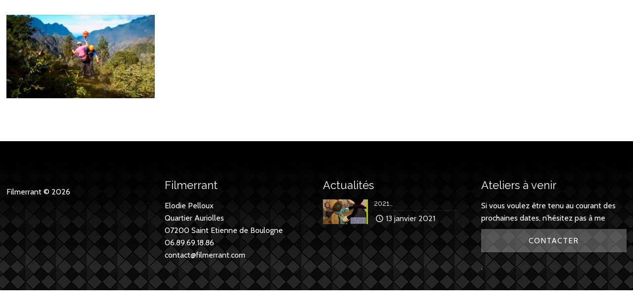

--- FILE ---
content_type: text/html; charset=UTF-8
request_url: https://filmerrant.com/institutionnel-cat/ifremmont-formation-en-milieux-perilleux/attachment/ifremmontcilaos/
body_size: 20010
content:
<!DOCTYPE html>
<html lang="fr-FR"
	prefix="og: https://ogp.me/ns#"  class="no-js" itemscope itemtype="https://schema.org/WebPage">

<head>

<meta charset="UTF-8" />
<meta name="description" content="Réalisation de films institutionnels &amp; ateliers d&#039;éducation à l&#039;image"/>
<link rel="alternate" hreflang="fr-FR" href="https://filmerrant.com/institutionnel-cat/ifremmont-formation-en-milieux-perilleux/attachment/ifremmontcilaos/"/>
<title>ifremmontcilaos | Filmerrant</title>

		<!-- All in One SEO 4.0.18 -->
		<meta property="og:site_name" content="Filmerrant | Studio de réalisation vidéo" />
		<meta property="og:type" content="article" />
		<meta property="og:title" content="ifremmontcilaos | Filmerrant" />
		<meta property="article:published_time" content="2019-03-25T15:51:02Z" />
		<meta property="article:modified_time" content="2019-09-04T15:55:14Z" />
		<meta property="twitter:card" content="summary" />
		<meta property="twitter:domain" content="filmerrant.com" />
		<meta property="twitter:title" content="ifremmontcilaos | Filmerrant" />
		<script type="application/ld+json" class="aioseo-schema">
			{"@context":"https:\/\/schema.org","@graph":[{"@type":"WebSite","@id":"https:\/\/filmerrant.com\/#website","url":"https:\/\/filmerrant.com\/","name":"Filmerrant","description":"Studio de r\u00e9alisation vid\u00e9o","publisher":{"@id":"https:\/\/filmerrant.com\/#organization"}},{"@type":"Organization","@id":"https:\/\/filmerrant.com\/#organization","name":"Filmerrant","url":"https:\/\/filmerrant.com\/"},{"@type":"BreadcrumbList","@id":"https:\/\/filmerrant.com\/institutionnel-cat\/ifremmont-formation-en-milieux-perilleux\/attachment\/ifremmontcilaos\/#breadcrumblist","itemListElement":[{"@type":"ListItem","@id":"https:\/\/filmerrant.com\/#listItem","position":"1","item":{"@id":"https:\/\/filmerrant.com\/#item","name":"Accueil","description":"Studio de r\u00e9alisation vid\u00e9o","url":"https:\/\/filmerrant.com\/"},"nextItem":"https:\/\/filmerrant.com\/institutionnel-cat\/ifremmont-formation-en-milieux-perilleux\/attachment\/ifremmontcilaos\/#listItem"},{"@type":"ListItem","@id":"https:\/\/filmerrant.com\/institutionnel-cat\/ifremmont-formation-en-milieux-perilleux\/attachment\/ifremmontcilaos\/#listItem","position":"2","item":{"@id":"https:\/\/filmerrant.com\/institutionnel-cat\/ifremmont-formation-en-milieux-perilleux\/attachment\/ifremmontcilaos\/#item","name":"ifremmontcilaos","url":"https:\/\/filmerrant.com\/institutionnel-cat\/ifremmont-formation-en-milieux-perilleux\/attachment\/ifremmontcilaos\/"},"previousItem":"https:\/\/filmerrant.com\/#listItem"}]},{"@type":"Person","@id":"https:\/\/filmerrant.com\/author\/annakadmin\/#author","url":"https:\/\/filmerrant.com\/author\/annakadmin\/","name":"anne","image":{"@type":"ImageObject","@id":"https:\/\/filmerrant.com\/institutionnel-cat\/ifremmont-formation-en-milieux-perilleux\/attachment\/ifremmontcilaos\/#authorImage","url":"https:\/\/secure.gravatar.com\/avatar\/688c9c0153f98ae04af87119a05bd2f0?s=96&d=mm&r=g","width":"96","height":"96","caption":"anne"}},{"@type":"ItemPage","@id":"https:\/\/filmerrant.com\/institutionnel-cat\/ifremmont-formation-en-milieux-perilleux\/attachment\/ifremmontcilaos\/#itempage","url":"https:\/\/filmerrant.com\/institutionnel-cat\/ifremmont-formation-en-milieux-perilleux\/attachment\/ifremmontcilaos\/","name":"ifremmontcilaos | Filmerrant","inLanguage":"fr-FR","isPartOf":{"@id":"https:\/\/filmerrant.com\/#website"},"breadcrumb":{"@id":"https:\/\/filmerrant.com\/institutionnel-cat\/ifremmont-formation-en-milieux-perilleux\/attachment\/ifremmontcilaos\/#breadcrumblist"},"author":"https:\/\/filmerrant.com\/institutionnel-cat\/ifremmont-formation-en-milieux-perilleux\/attachment\/ifremmontcilaos\/#author","creator":"https:\/\/filmerrant.com\/institutionnel-cat\/ifremmont-formation-en-milieux-perilleux\/attachment\/ifremmontcilaos\/#author","datePublished":"2019-03-25T15:51:02+01:00","dateModified":"2019-09-04T15:55:14+02:00"}]}
		</script>
		<!-- All in One SEO -->

<meta name="viewport" content="width=device-width, initial-scale=1, maximum-scale=1" />
<link rel="shortcut icon" href="https://filmerrant.com/wp-content/uploads/2019/02/favicon.png" type="image/x-icon" />
<link rel='dns-prefetch' href='//fonts.googleapis.com' />
<link rel='dns-prefetch' href='//s.w.org' />
<link rel="alternate" type="application/rss+xml" title="Filmerrant &raquo; Flux" href="https://filmerrant.com/feed/" />
<link rel="alternate" type="application/rss+xml" title="Filmerrant &raquo; Flux des commentaires" href="https://filmerrant.com/comments/feed/" />
<link rel="alternate" type="application/rss+xml" title="Filmerrant &raquo; ifremmontcilaos Flux des commentaires" href="https://filmerrant.com/institutionnel-cat/ifremmont-formation-en-milieux-perilleux/attachment/ifremmontcilaos/feed/" />
		<script type="text/javascript">
			window._wpemojiSettings = {"baseUrl":"https:\/\/s.w.org\/images\/core\/emoji\/13.0.1\/72x72\/","ext":".png","svgUrl":"https:\/\/s.w.org\/images\/core\/emoji\/13.0.1\/svg\/","svgExt":".svg","source":{"concatemoji":"https:\/\/filmerrant.com\/wp-includes\/js\/wp-emoji-release.min.js?ver=8cc07499c8536dd6a2db3d659f999bc2"}};
			!function(e,a,t){var n,r,o,i=a.createElement("canvas"),p=i.getContext&&i.getContext("2d");function s(e,t){var a=String.fromCharCode;p.clearRect(0,0,i.width,i.height),p.fillText(a.apply(this,e),0,0);e=i.toDataURL();return p.clearRect(0,0,i.width,i.height),p.fillText(a.apply(this,t),0,0),e===i.toDataURL()}function c(e){var t=a.createElement("script");t.src=e,t.defer=t.type="text/javascript",a.getElementsByTagName("head")[0].appendChild(t)}for(o=Array("flag","emoji"),t.supports={everything:!0,everythingExceptFlag:!0},r=0;r<o.length;r++)t.supports[o[r]]=function(e){if(!p||!p.fillText)return!1;switch(p.textBaseline="top",p.font="600 32px Arial",e){case"flag":return s([127987,65039,8205,9895,65039],[127987,65039,8203,9895,65039])?!1:!s([55356,56826,55356,56819],[55356,56826,8203,55356,56819])&&!s([55356,57332,56128,56423,56128,56418,56128,56421,56128,56430,56128,56423,56128,56447],[55356,57332,8203,56128,56423,8203,56128,56418,8203,56128,56421,8203,56128,56430,8203,56128,56423,8203,56128,56447]);case"emoji":return!s([55357,56424,8205,55356,57212],[55357,56424,8203,55356,57212])}return!1}(o[r]),t.supports.everything=t.supports.everything&&t.supports[o[r]],"flag"!==o[r]&&(t.supports.everythingExceptFlag=t.supports.everythingExceptFlag&&t.supports[o[r]]);t.supports.everythingExceptFlag=t.supports.everythingExceptFlag&&!t.supports.flag,t.DOMReady=!1,t.readyCallback=function(){t.DOMReady=!0},t.supports.everything||(n=function(){t.readyCallback()},a.addEventListener?(a.addEventListener("DOMContentLoaded",n,!1),e.addEventListener("load",n,!1)):(e.attachEvent("onload",n),a.attachEvent("onreadystatechange",function(){"complete"===a.readyState&&t.readyCallback()})),(n=t.source||{}).concatemoji?c(n.concatemoji):n.wpemoji&&n.twemoji&&(c(n.twemoji),c(n.wpemoji)))}(window,document,window._wpemojiSettings);
		</script>
		<style type="text/css">
img.wp-smiley,
img.emoji {
	display: inline !important;
	border: none !important;
	box-shadow: none !important;
	height: 1em !important;
	width: 1em !important;
	margin: 0 .07em !important;
	vertical-align: -0.1em !important;
	background: none !important;
	padding: 0 !important;
}
</style>
	<link rel='stylesheet' id='wp-block-library-css'  href='https://filmerrant.com/wp-includes/css/dist/block-library/style.min.css?ver=8cc07499c8536dd6a2db3d659f999bc2' type='text/css' media='all' />
<link rel='stylesheet' id='contact-form-7-css'  href='https://filmerrant.com/wp-content/plugins/contact-form-7/includes/css/styles.css?ver=5.3.2' type='text/css' media='all' />
<link rel='stylesheet' id='rs-plugin-settings-css'  href='https://filmerrant.com/wp-content/plugins/revslider/public/assets/css/settings.css?ver=5.4.8.2' type='text/css' media='all' />
<style id='rs-plugin-settings-inline-css' type='text/css'>
#rs-demo-id {}
</style>
<link rel='stylesheet' id='mfn-base-css'  href='https://filmerrant.com/wp-content/themes/betheme/css/base.css?ver=21.0.8' type='text/css' media='all' />
<link rel='stylesheet' id='mfn-layout-css'  href='https://filmerrant.com/wp-content/themes/betheme/css/layout.css?ver=21.0.8' type='text/css' media='all' />
<link rel='stylesheet' id='mfn-shortcodes-css'  href='https://filmerrant.com/wp-content/themes/betheme/css/shortcodes.css?ver=21.0.8' type='text/css' media='all' />
<link rel='stylesheet' id='mfn-jquery-ui-css'  href='https://filmerrant.com/wp-content/themes/betheme/assets/ui/jquery.ui.all.css?ver=21.0.8' type='text/css' media='all' />
<link rel='stylesheet' id='mfn-jplayer-css'  href='https://filmerrant.com/wp-content/themes/betheme/assets/jplayer/css/jplayer.blue.monday.css?ver=21.0.8' type='text/css' media='all' />
<link rel='stylesheet' id='mfn-responsive-css'  href='https://filmerrant.com/wp-content/themes/betheme/css/responsive.css?ver=21.0.8' type='text/css' media='all' />
<link rel='stylesheet' id='mfn-fonts-css'  href='https://fonts.googleapis.com/css?family=Cabin%3A1%2C300%2C400%2C400italic%2C500%2C700%2C700italic%7CRaleway%3A1%2C300%2C400%2C400italic%2C500%2C700%2C700italic&#038;ver=8cc07499c8536dd6a2db3d659f999bc2' type='text/css' media='all' />
<link rel='stylesheet' id='style-css'  href='https://filmerrant.com/wp-content/themes/betheme-child/style.css?ver=21.0.8' type='text/css' media='all' />
<script type='text/javascript' src='https://filmerrant.com/wp-includes/js/jquery/jquery.min.js?ver=3.5.1' id='jquery-core-js'></script>
<script type='text/javascript' src='https://filmerrant.com/wp-includes/js/jquery/jquery-migrate.min.js?ver=3.3.2' id='jquery-migrate-js'></script>
<script type='text/javascript' src='https://filmerrant.com/wp-content/plugins/revslider/public/assets/js/jquery.themepunch.tools.min.js?ver=5.4.8.2' id='tp-tools-js'></script>
<script type='text/javascript' src='https://filmerrant.com/wp-content/plugins/revslider/public/assets/js/jquery.themepunch.revolution.min.js?ver=5.4.8.2' id='revmin-js'></script>
<link rel="https://api.w.org/" href="https://filmerrant.com/wp-json/" /><link rel="alternate" type="application/json" href="https://filmerrant.com/wp-json/wp/v2/media/890" /><link rel="EditURI" type="application/rsd+xml" title="RSD" href="https://filmerrant.com/xmlrpc.php?rsd" />
<link rel="wlwmanifest" type="application/wlwmanifest+xml" href="https://filmerrant.com/wp-includes/wlwmanifest.xml" /> 

<link rel='shortlink' href='https://filmerrant.com/?p=890' />
<link rel="alternate" type="application/json+oembed" href="https://filmerrant.com/wp-json/oembed/1.0/embed?url=https%3A%2F%2Ffilmerrant.com%2Finstitutionnel-cat%2Fifremmont-formation-en-milieux-perilleux%2Fattachment%2Fifremmontcilaos%2F" />
<link rel="alternate" type="text/xml+oembed" href="https://filmerrant.com/wp-json/oembed/1.0/embed?url=https%3A%2F%2Ffilmerrant.com%2Finstitutionnel-cat%2Fifremmont-formation-en-milieux-perilleux%2Fattachment%2Fifremmontcilaos%2F&#038;format=xml" />
<!-- style | background -->
<style id="mfn-dnmc-bg-css">
#Footer{background-image:url(https://filmerrant.com/wp-content/uploads/2019/03/footer-filmerrant.jpg);background-repeat:repeat-x;background-position:center bottom}
</style>
<!-- style | dynamic -->
<style id="mfn-dnmc-style-css">
@media only screen and (min-width: 1240px){body:not(.header-simple) #Top_bar #menu{display:block!important}.tr-menu #Top_bar #menu{background:none!important}#Top_bar .menu > li > ul.mfn-megamenu{width:984px}#Top_bar .menu > li > ul.mfn-megamenu > li{float:left}#Top_bar .menu > li > ul.mfn-megamenu > li.mfn-megamenu-cols-1{width:100%}#Top_bar .menu > li > ul.mfn-megamenu > li.mfn-megamenu-cols-2{width:50%}#Top_bar .menu > li > ul.mfn-megamenu > li.mfn-megamenu-cols-3{width:33.33%}#Top_bar .menu > li > ul.mfn-megamenu > li.mfn-megamenu-cols-4{width:25%}#Top_bar .menu > li > ul.mfn-megamenu > li.mfn-megamenu-cols-5{width:20%}#Top_bar .menu > li > ul.mfn-megamenu > li.mfn-megamenu-cols-6{width:16.66%}#Top_bar .menu > li > ul.mfn-megamenu > li > ul{display:block!important;position:inherit;left:auto;top:auto;border-width:0 1px 0 0}#Top_bar .menu > li > ul.mfn-megamenu > li:last-child > ul{border:0}#Top_bar .menu > li > ul.mfn-megamenu > li > ul li{width:auto}#Top_bar .menu > li > ul.mfn-megamenu a.mfn-megamenu-title{text-transform:uppercase;font-weight:400;background:none}#Top_bar .menu > li > ul.mfn-megamenu a .menu-arrow{display:none}.menuo-right #Top_bar .menu > li > ul.mfn-megamenu{left:auto;right:0}.menuo-right #Top_bar .menu > li > ul.mfn-megamenu-bg{box-sizing:border-box}#Top_bar .menu > li > ul.mfn-megamenu-bg{padding:20px 166px 20px 20px;background-repeat:no-repeat;background-position:right bottom}.rtl #Top_bar .menu > li > ul.mfn-megamenu-bg{padding-left:166px;padding-right:20px;background-position:left bottom}#Top_bar .menu > li > ul.mfn-megamenu-bg > li{background:none}#Top_bar .menu > li > ul.mfn-megamenu-bg > li a{border:none}#Top_bar .menu > li > ul.mfn-megamenu-bg > li > ul{background:none!important;-webkit-box-shadow:0 0 0 0;-moz-box-shadow:0 0 0 0;box-shadow:0 0 0 0}.mm-vertical #Top_bar .container{position:relative;}.mm-vertical #Top_bar .top_bar_left{position:static;}.mm-vertical #Top_bar .menu > li ul{box-shadow:0 0 0 0 transparent!important;background-image:none;}.mm-vertical #Top_bar .menu > li > ul.mfn-megamenu{width:98%!important;margin:0 1%;padding:20px 0;}.mm-vertical.header-plain #Top_bar .menu > li > ul.mfn-megamenu{width:100%!important;margin:0;}.mm-vertical #Top_bar .menu > li > ul.mfn-megamenu > li{display:table-cell;float:none!important;width:10%;padding:0 15px;border-right:1px solid rgba(0, 0, 0, 0.05);}.mm-vertical #Top_bar .menu > li > ul.mfn-megamenu > li:last-child{border-right-width:0}.mm-vertical #Top_bar .menu > li > ul.mfn-megamenu > li.hide-border{border-right-width:0}.mm-vertical #Top_bar .menu > li > ul.mfn-megamenu > li a{border-bottom-width:0;padding:9px 15px;line-height:120%;}.mm-vertical #Top_bar .menu > li > ul.mfn-megamenu a.mfn-megamenu-title{font-weight:700;}.rtl .mm-vertical #Top_bar .menu > li > ul.mfn-megamenu > li:first-child{border-right-width:0}.rtl .mm-vertical #Top_bar .menu > li > ul.mfn-megamenu > li:last-child{border-right-width:1px}.header-plain:not(.menuo-right) #Header .top_bar_left{width:auto!important}.header-stack.header-center #Top_bar #menu{display:inline-block!important}.header-simple #Top_bar #menu{display:none;height:auto;width:300px;bottom:auto;top:100%;right:1px;position:absolute;margin:0}.header-simple #Header a.responsive-menu-toggle{display:block;right:10px}.header-simple #Top_bar #menu > ul{width:100%;float:left}.header-simple #Top_bar #menu ul li{width:100%;padding-bottom:0;border-right:0;position:relative}.header-simple #Top_bar #menu ul li a{padding:0 20px;margin:0;display:block;height:auto;line-height:normal;border:none}.header-simple #Top_bar #menu ul li a:after{display:none}.header-simple #Top_bar #menu ul li a span{border:none;line-height:44px;display:inline;padding:0}.header-simple #Top_bar #menu ul li.submenu .menu-toggle{display:block;position:absolute;right:0;top:0;width:44px;height:44px;line-height:44px;font-size:30px;font-weight:300;text-align:center;cursor:pointer;color:#444;opacity:0.33;}.header-simple #Top_bar #menu ul li.submenu .menu-toggle:after{content:"+"}.header-simple #Top_bar #menu ul li.hover > .menu-toggle:after{content:"-"}.header-simple #Top_bar #menu ul li.hover a{border-bottom:0}.header-simple #Top_bar #menu ul.mfn-megamenu li .menu-toggle{display:none}.header-simple #Top_bar #menu ul li ul{position:relative!important;left:0!important;top:0;padding:0;margin:0!important;width:auto!important;background-image:none}.header-simple #Top_bar #menu ul li ul li{width:100%!important;display:block;padding:0;}.header-simple #Top_bar #menu ul li ul li a{padding:0 20px 0 30px}.header-simple #Top_bar #menu ul li ul li a .menu-arrow{display:none}.header-simple #Top_bar #menu ul li ul li a span{padding:0}.header-simple #Top_bar #menu ul li ul li a span:after{display:none!important}.header-simple #Top_bar .menu > li > ul.mfn-megamenu a.mfn-megamenu-title{text-transform:uppercase;font-weight:400}.header-simple #Top_bar .menu > li > ul.mfn-megamenu > li > ul{display:block!important;position:inherit;left:auto;top:auto}.header-simple #Top_bar #menu ul li ul li ul{border-left:0!important;padding:0;top:0}.header-simple #Top_bar #menu ul li ul li ul li a{padding:0 20px 0 40px}.rtl.header-simple #Top_bar #menu{left:1px;right:auto}.rtl.header-simple #Top_bar a.responsive-menu-toggle{left:10px;right:auto}.rtl.header-simple #Top_bar #menu ul li.submenu .menu-toggle{left:0;right:auto}.rtl.header-simple #Top_bar #menu ul li ul{left:auto!important;right:0!important}.rtl.header-simple #Top_bar #menu ul li ul li a{padding:0 30px 0 20px}.rtl.header-simple #Top_bar #menu ul li ul li ul li a{padding:0 40px 0 20px}.menu-highlight #Top_bar .menu > li{margin:0 2px}.menu-highlight:not(.header-creative) #Top_bar .menu > li > a{margin:20px 0;padding:0;-webkit-border-radius:5px;border-radius:5px}.menu-highlight #Top_bar .menu > li > a:after{display:none}.menu-highlight #Top_bar .menu > li > a span:not(.description){line-height:50px}.menu-highlight #Top_bar .menu > li > a span.description{display:none}.menu-highlight.header-stack #Top_bar .menu > li > a{margin:10px 0!important}.menu-highlight.header-stack #Top_bar .menu > li > a span:not(.description){line-height:40px}.menu-highlight.header-transparent #Top_bar .menu > li > a{margin:5px 0}.menu-highlight.header-simple #Top_bar #menu ul li,.menu-highlight.header-creative #Top_bar #menu ul li{margin:0}.menu-highlight.header-simple #Top_bar #menu ul li > a,.menu-highlight.header-creative #Top_bar #menu ul li > a{-webkit-border-radius:0;border-radius:0}.menu-highlight:not(.header-fixed):not(.header-simple) #Top_bar.is-sticky .menu > li > a{margin:10px 0!important;padding:5px 0!important}.menu-highlight:not(.header-fixed):not(.header-simple) #Top_bar.is-sticky .menu > li > a span{line-height:30px!important}.header-modern.menu-highlight.menuo-right .menu_wrapper{margin-right:20px}.menu-line-below #Top_bar .menu > li > a:after{top:auto;bottom:-4px}.menu-line-below #Top_bar.is-sticky .menu > li > a:after{top:auto;bottom:-4px}.menu-line-below-80 #Top_bar:not(.is-sticky) .menu > li > a:after{height:4px;left:10%;top:50%;margin-top:20px;width:80%}.menu-line-below-80-1 #Top_bar:not(.is-sticky) .menu > li > a:after{height:1px;left:10%;top:50%;margin-top:20px;width:80%}.menu-link-color #Top_bar .menu > li > a:after{display:none!important}.menu-arrow-top #Top_bar .menu > li > a:after{background:none repeat scroll 0 0 rgba(0,0,0,0)!important;border-color:#ccc transparent transparent;border-style:solid;border-width:7px 7px 0;display:block;height:0;left:50%;margin-left:-7px;top:0!important;width:0}.menu-arrow-top #Top_bar.is-sticky .menu > li > a:after{top:0!important}.menu-arrow-bottom #Top_bar .menu > li > a:after{background:none!important;border-color:transparent transparent #ccc;border-style:solid;border-width:0 7px 7px;display:block;height:0;left:50%;margin-left:-7px;top:auto;bottom:0;width:0}.menu-arrow-bottom #Top_bar.is-sticky .menu > li > a:after{top:auto;bottom:0}.menuo-no-borders #Top_bar .menu > li > a span{border-width:0!important}.menuo-no-borders #Header_creative #Top_bar .menu > li > a span{border-bottom-width:0}.menuo-no-borders.header-plain #Top_bar a#header_cart,.menuo-no-borders.header-plain #Top_bar a#search_button,.menuo-no-borders.header-plain #Top_bar .wpml-languages,.menuo-no-borders.header-plain #Top_bar a.action_button{border-width:0}.menuo-right #Top_bar .menu_wrapper{float:right}.menuo-right.header-stack:not(.header-center) #Top_bar .menu_wrapper{margin-right:150px}body.header-creative{padding-left:50px}body.header-creative.header-open{padding-left:250px}body.error404,body.under-construction,body.template-blank{padding-left:0!important}.header-creative.footer-fixed #Footer,.header-creative.footer-sliding #Footer,.header-creative.footer-stick #Footer.is-sticky{box-sizing:border-box;padding-left:50px;}.header-open.footer-fixed #Footer,.header-open.footer-sliding #Footer,.header-creative.footer-stick #Footer.is-sticky{padding-left:250px;}.header-rtl.header-creative.footer-fixed #Footer,.header-rtl.header-creative.footer-sliding #Footer,.header-rtl.header-creative.footer-stick #Footer.is-sticky{padding-left:0;padding-right:50px;}.header-rtl.header-open.footer-fixed #Footer,.header-rtl.header-open.footer-sliding #Footer,.header-rtl.header-creative.footer-stick #Footer.is-sticky{padding-right:250px;}#Header_creative{background-color:#fff;position:fixed;width:250px;height:100%;left:-200px;top:0;z-index:9002;-webkit-box-shadow:2px 0 4px 2px rgba(0,0,0,.15);box-shadow:2px 0 4px 2px rgba(0,0,0,.15)}#Header_creative .container{width:100%}#Header_creative .creative-wrapper{opacity:0;margin-right:50px}#Header_creative a.creative-menu-toggle{display:block;width:34px;height:34px;line-height:34px;font-size:22px;text-align:center;position:absolute;top:10px;right:8px;border-radius:3px}.admin-bar #Header_creative a.creative-menu-toggle{top:42px}#Header_creative #Top_bar{position:static;width:100%}#Header_creative #Top_bar .top_bar_left{width:100%!important;float:none}#Header_creative #Top_bar .top_bar_right{width:100%!important;float:none;height:auto;margin-bottom:35px;text-align:center;padding:0 20px;top:0;-webkit-box-sizing:border-box;-moz-box-sizing:border-box;box-sizing:border-box}#Header_creative #Top_bar .top_bar_right:before{display:none}#Header_creative #Top_bar .top_bar_right_wrapper{top:0}#Header_creative #Top_bar .logo{float:none;text-align:center;margin:15px 0}#Header_creative #Top_bar #menu{background-color:transparent}#Header_creative #Top_bar .menu_wrapper{float:none;margin:0 0 30px}#Header_creative #Top_bar .menu > li{width:100%;float:none;position:relative}#Header_creative #Top_bar .menu > li > a{padding:0;text-align:center}#Header_creative #Top_bar .menu > li > a:after{display:none}#Header_creative #Top_bar .menu > li > a span{border-right:0;border-bottom-width:1px;line-height:38px}#Header_creative #Top_bar .menu li ul{left:100%;right:auto;top:0;box-shadow:2px 2px 2px 0 rgba(0,0,0,0.03);-webkit-box-shadow:2px 2px 2px 0 rgba(0,0,0,0.03)}#Header_creative #Top_bar .menu > li > ul.mfn-megamenu{margin:0;width:700px!important;}#Header_creative #Top_bar .menu > li > ul.mfn-megamenu > li > ul{left:0}#Header_creative #Top_bar .menu li ul li a{padding-top:9px;padding-bottom:8px}#Header_creative #Top_bar .menu li ul li ul{top:0}#Header_creative #Top_bar .menu > li > a span.description{display:block;font-size:13px;line-height:28px!important;clear:both}#Header_creative #Top_bar .search_wrapper{left:100%;top:auto;bottom:0}#Header_creative #Top_bar a#header_cart{display:inline-block;float:none;top:3px}#Header_creative #Top_bar a#search_button{display:inline-block;float:none;top:3px}#Header_creative #Top_bar .wpml-languages{display:inline-block;float:none;top:0}#Header_creative #Top_bar .wpml-languages.enabled:hover a.active{padding-bottom:11px}#Header_creative #Top_bar .action_button{display:inline-block;float:none;top:16px;margin:0}#Header_creative #Top_bar .banner_wrapper{display:block;text-align:center}#Header_creative #Top_bar .banner_wrapper img{max-width:100%;height:auto;display:inline-block}#Header_creative #Action_bar{display:none;position:absolute;bottom:0;top:auto;clear:both;padding:0 20px;box-sizing:border-box}#Header_creative #Action_bar .social{float:none;text-align:center;padding:5px 0 15px}#Header_creative #Action_bar .social li{margin-bottom:2px}#Header_creative .social li a{color:rgba(0,0,0,.5)}#Header_creative .social li a:hover{color:#000}#Header_creative .creative-social{position:absolute;bottom:10px;right:0;width:50px}#Header_creative .creative-social li{display:block;float:none;width:100%;text-align:center;margin-bottom:5px}.header-creative .fixed-nav.fixed-nav-prev{margin-left:50px}.header-creative.header-open .fixed-nav.fixed-nav-prev{margin-left:250px}.menuo-last #Header_creative #Top_bar .menu li.last ul{top:auto;bottom:0}.header-open #Header_creative{left:0}.header-open #Header_creative .creative-wrapper{opacity:1;margin:0!important;}.header-open #Header_creative .creative-menu-toggle,.header-open #Header_creative .creative-social{display:none}.header-open #Header_creative #Action_bar{display:block}body.header-rtl.header-creative{padding-left:0;padding-right:50px}.header-rtl #Header_creative{left:auto;right:-200px}.header-rtl #Header_creative .creative-wrapper{margin-left:50px;margin-right:0}.header-rtl #Header_creative a.creative-menu-toggle{left:8px;right:auto}.header-rtl #Header_creative .creative-social{left:0;right:auto}.header-rtl #Footer #back_to_top.sticky{right:125px}.header-rtl #popup_contact{right:70px}.header-rtl #Header_creative #Top_bar .menu li ul{left:auto;right:100%}.header-rtl #Header_creative #Top_bar .search_wrapper{left:auto;right:100%;}.header-rtl .fixed-nav.fixed-nav-prev{margin-left:0!important}.header-rtl .fixed-nav.fixed-nav-next{margin-right:50px}body.header-rtl.header-creative.header-open{padding-left:0;padding-right:250px!important}.header-rtl.header-open #Header_creative{left:auto;right:0}.header-rtl.header-open #Footer #back_to_top.sticky{right:325px}.header-rtl.header-open #popup_contact{right:270px}.header-rtl.header-open .fixed-nav.fixed-nav-next{margin-right:250px}#Header_creative.active{left:-1px;}.header-rtl #Header_creative.active{left:auto;right:-1px;}#Header_creative.active .creative-wrapper{opacity:1;margin:0}.header-creative .vc_row[data-vc-full-width]{padding-left:50px}.header-creative.header-open .vc_row[data-vc-full-width]{padding-left:250px}.header-open .vc_parallax .vc_parallax-inner { left:auto; width: calc(100% - 250px); }.header-open.header-rtl .vc_parallax .vc_parallax-inner { left:0; right:auto; }#Header_creative.scroll{height:100%;overflow-y:auto}#Header_creative.scroll:not(.dropdown) .menu li ul{display:none!important}#Header_creative.scroll #Action_bar{position:static}#Header_creative.dropdown{outline:none}#Header_creative.dropdown #Top_bar .menu_wrapper{float:left}#Header_creative.dropdown #Top_bar #menu ul li{position:relative;float:left}#Header_creative.dropdown #Top_bar #menu ul li a:after{display:none}#Header_creative.dropdown #Top_bar #menu ul li a span{line-height:38px;padding:0}#Header_creative.dropdown #Top_bar #menu ul li.submenu .menu-toggle{display:block;position:absolute;right:0;top:0;width:38px;height:38px;line-height:38px;font-size:26px;font-weight:300;text-align:center;cursor:pointer;color:#444;opacity:0.33;}#Header_creative.dropdown #Top_bar #menu ul li.submenu .menu-toggle:after{content:"+"}#Header_creative.dropdown #Top_bar #menu ul li.hover > .menu-toggle:after{content:"-"}#Header_creative.dropdown #Top_bar #menu ul li.hover a{border-bottom:0}#Header_creative.dropdown #Top_bar #menu ul.mfn-megamenu li .menu-toggle{display:none}#Header_creative.dropdown #Top_bar #menu ul li ul{position:relative!important;left:0!important;top:0;padding:0;margin-left:0!important;width:auto!important;background-image:none}#Header_creative.dropdown #Top_bar #menu ul li ul li{width:100%!important}#Header_creative.dropdown #Top_bar #menu ul li ul li a{padding:0 10px;text-align:center}#Header_creative.dropdown #Top_bar #menu ul li ul li a .menu-arrow{display:none}#Header_creative.dropdown #Top_bar #menu ul li ul li a span{padding:0}#Header_creative.dropdown #Top_bar #menu ul li ul li a span:after{display:none!important}#Header_creative.dropdown #Top_bar .menu > li > ul.mfn-megamenu a.mfn-megamenu-title{text-transform:uppercase;font-weight:400}#Header_creative.dropdown #Top_bar .menu > li > ul.mfn-megamenu > li > ul{display:block!important;position:inherit;left:auto;top:auto}#Header_creative.dropdown #Top_bar #menu ul li ul li ul{border-left:0!important;padding:0;top:0}#Header_creative{transition: left .5s ease-in-out, right .5s ease-in-out;}#Header_creative .creative-wrapper{transition: opacity .5s ease-in-out, margin 0s ease-in-out .5s;}#Header_creative.active .creative-wrapper{transition: opacity .5s ease-in-out, margin 0s ease-in-out;}}@media only screen and (min-width: 1240px){#Top_bar.is-sticky{position:fixed!important;width:100%;left:0;top:-60px;height:60px;z-index:701;background:#fff;opacity:.97;-webkit-box-shadow:0 2px 5px 0 rgba(0,0,0,0.1);-moz-box-shadow:0 2px 5px 0 rgba(0,0,0,0.1);box-shadow:0 2px 5px 0 rgba(0,0,0,0.1)}.layout-boxed.header-boxed #Top_bar.is-sticky{max-width:1240px;left:50%;-webkit-transform:translateX(-50%);transform:translateX(-50%)}#Top_bar.is-sticky .top_bar_left,#Top_bar.is-sticky .top_bar_right,#Top_bar.is-sticky .top_bar_right:before{background:none}#Top_bar.is-sticky .top_bar_right{top:-4px;height:auto;}#Top_bar.is-sticky .top_bar_right_wrapper{top:15px}.header-plain #Top_bar.is-sticky .top_bar_right_wrapper{top:0}#Top_bar.is-sticky .logo{width:auto;margin:0 30px 0 20px;padding:0}#Top_bar.is-sticky #logo,#Top_bar.is-sticky .custom-logo-link{padding:5px 0!important;height:50px!important;line-height:50px!important}.logo-no-sticky-padding #Top_bar.is-sticky #logo{height:60px!important;line-height:60px!important}#Top_bar.is-sticky #logo img.logo-main{display:none}#Top_bar.is-sticky #logo img.logo-sticky{display:inline;max-height:35px;}#Top_bar.is-sticky .menu_wrapper{clear:none}#Top_bar.is-sticky .menu_wrapper .menu > li > a{padding:15px 0}#Top_bar.is-sticky .menu > li > a,#Top_bar.is-sticky .menu > li > a span{line-height:30px}#Top_bar.is-sticky .menu > li > a:after{top:auto;bottom:-4px}#Top_bar.is-sticky .menu > li > a span.description{display:none}#Top_bar.is-sticky .secondary_menu_wrapper,#Top_bar.is-sticky .banner_wrapper{display:none}.header-overlay #Top_bar.is-sticky{display:none}.sticky-dark #Top_bar.is-sticky,.sticky-dark #Top_bar.is-sticky #menu{background:rgba(0,0,0,.8)}.sticky-dark #Top_bar.is-sticky .menu > li > a{color:#fff}.sticky-dark #Top_bar.is-sticky .top_bar_right a:not(.action_button){color:rgba(255,255,255,.8)}.sticky-dark #Top_bar.is-sticky .wpml-languages a.active,.sticky-dark #Top_bar.is-sticky .wpml-languages ul.wpml-lang-dropdown{background:rgba(0,0,0,0.1);border-color:rgba(0,0,0,0.1)}.sticky-white #Top_bar.is-sticky,.sticky-white #Top_bar.is-sticky #menu{background:rgba(255,255,255,.8)}.sticky-white #Top_bar.is-sticky .menu > li > a{color:#222}.sticky-white #Top_bar.is-sticky .top_bar_right a:not(.action_button){color:rgba(0,0,0,.8)}.sticky-white #Top_bar.is-sticky .wpml-languages a.active,.sticky-white #Top_bar.is-sticky .wpml-languages ul.wpml-lang-dropdown{background:rgba(255,255,255,0.1);border-color:rgba(0,0,0,0.1)}}@media only screen and (min-width: 768px) and (max-width: 1240px){.header_placeholder{height:0!important}}@media only screen and (max-width: 1239px){#Top_bar #menu{display:none;height:auto;width:300px;bottom:auto;top:100%;right:1px;position:absolute;margin:0}#Top_bar a.responsive-menu-toggle{display:block}#Top_bar #menu > ul{width:100%;float:left}#Top_bar #menu ul li{width:100%;padding-bottom:0;border-right:0;position:relative}#Top_bar #menu ul li a{padding:0 25px;margin:0;display:block;height:auto;line-height:normal;border:none}#Top_bar #menu ul li a:after{display:none}#Top_bar #menu ul li a span{border:none;line-height:44px;display:inline;padding:0}#Top_bar #menu ul li a span.description{margin:0 0 0 5px}#Top_bar #menu ul li.submenu .menu-toggle{display:block;position:absolute;right:15px;top:0;width:44px;height:44px;line-height:44px;font-size:30px;font-weight:300;text-align:center;cursor:pointer;color:#444;opacity:0.33;}#Top_bar #menu ul li.submenu .menu-toggle:after{content:"+"}#Top_bar #menu ul li.hover > .menu-toggle:after{content:"-"}#Top_bar #menu ul li.hover a{border-bottom:0}#Top_bar #menu ul li a span:after{display:none!important}#Top_bar #menu ul.mfn-megamenu li .menu-toggle{display:none}#Top_bar #menu ul li ul{position:relative!important;left:0!important;top:0;padding:0;margin-left:0!important;width:auto!important;background-image:none!important;box-shadow:0 0 0 0 transparent!important;-webkit-box-shadow:0 0 0 0 transparent!important}#Top_bar #menu ul li ul li{width:100%!important}#Top_bar #menu ul li ul li a{padding:0 20px 0 35px}#Top_bar #menu ul li ul li a .menu-arrow{display:none}#Top_bar #menu ul li ul li a span{padding:0}#Top_bar #menu ul li ul li a span:after{display:none!important}#Top_bar .menu > li > ul.mfn-megamenu a.mfn-megamenu-title{text-transform:uppercase;font-weight:400}#Top_bar .menu > li > ul.mfn-megamenu > li > ul{display:block!important;position:inherit;left:auto;top:auto}#Top_bar #menu ul li ul li ul{border-left:0!important;padding:0;top:0}#Top_bar #menu ul li ul li ul li a{padding:0 20px 0 45px}.rtl #Top_bar #menu{left:1px;right:auto}.rtl #Top_bar a.responsive-menu-toggle{left:20px;right:auto}.rtl #Top_bar #menu ul li.submenu .menu-toggle{left:15px;right:auto;border-left:none;border-right:1px solid #eee}.rtl #Top_bar #menu ul li ul{left:auto!important;right:0!important}.rtl #Top_bar #menu ul li ul li a{padding:0 30px 0 20px}.rtl #Top_bar #menu ul li ul li ul li a{padding:0 40px 0 20px}.header-stack .menu_wrapper a.responsive-menu-toggle{position:static!important;margin:11px 0!important}.header-stack .menu_wrapper #menu{left:0;right:auto}.rtl.header-stack #Top_bar #menu{left:auto;right:0}.admin-bar #Header_creative{top:32px}.header-creative.layout-boxed{padding-top:85px}.header-creative.layout-full-width #Wrapper{padding-top:60px}#Header_creative{position:fixed;width:100%;left:0!important;top:0;z-index:1001}#Header_creative .creative-wrapper{display:block!important;opacity:1!important}#Header_creative .creative-menu-toggle,#Header_creative .creative-social{display:none!important;opacity:1!important}#Header_creative #Top_bar{position:static;width:100%}#Header_creative #Top_bar #logo,#Header_creative #Top_bar .custom-logo-link{height:50px;line-height:50px;padding:5px 0}#Header_creative #Top_bar #logo img.logo-sticky{max-height:40px!important}#Header_creative #logo img.logo-main{display:none}#Header_creative #logo img.logo-sticky{display:inline-block}.logo-no-sticky-padding #Header_creative #Top_bar #logo{height:60px;line-height:60px;padding:0}.logo-no-sticky-padding #Header_creative #Top_bar #logo img.logo-sticky{max-height:60px!important}#Header_creative #Action_bar{display:none}#Header_creative #Top_bar .top_bar_right{height:60px;top:0}#Header_creative #Top_bar .top_bar_right:before{display:none}#Header_creative #Top_bar .top_bar_right_wrapper{top:0;padding-top:9px}#Header_creative.scroll{overflow:visible!important}}#Header_wrapper, #Intro {background-color: #ffffff;}#Subheader {background-color: rgba(255, 255, 255, 1);}.header-classic #Action_bar, .header-fixed #Action_bar, .header-plain #Action_bar, .header-split #Action_bar, .header-stack #Action_bar {background-color: #000000;}#Sliding-top {background-color: #000000;}#Sliding-top a.sliding-top-control {border-right-color: #000000;}#Sliding-top.st-center a.sliding-top-control,#Sliding-top.st-left a.sliding-top-control {border-top-color: #000000;}#Footer {background-color: #000000;}body, ul.timeline_items, .icon_box a .desc, .icon_box a:hover .desc, .feature_list ul li a, .list_item a, .list_item a:hover,.widget_recent_entries ul li a, .flat_box a, .flat_box a:hover, .story_box .desc, .content_slider.carouselul li a .title,.content_slider.flat.description ul li .desc, .content_slider.flat.description ul li a .desc, .post-nav.minimal a i {color: #000000;}.post-nav.minimal a svg {fill: #000000;}.themecolor, .opening_hours .opening_hours_wrapper li span, .fancy_heading_icon .icon_top,.fancy_heading_arrows .icon-right-dir, .fancy_heading_arrows .icon-left-dir, .fancy_heading_line .title,.button-love a.mfn-love, .format-link .post-title .icon-link, .pager-single > span, .pager-single a:hover,.widget_meta ul, .widget_pages ul, .widget_rss ul, .widget_mfn_recent_comments ul li:after, .widget_archive ul,.widget_recent_comments ul li:after, .widget_nav_menu ul, .woocommerce ul.products li.product .price, .shop_slider .shop_slider_ul li .item_wrapper .price,.woocommerce-page ul.products li.product .price, .widget_price_filter .price_label .from, .widget_price_filter .price_label .to,.woocommerce ul.product_list_widget li .quantity .amount, .woocommerce .product div.entry-summary .price, .woocommerce .star-rating span,#Error_404 .error_pic i, .style-simple #Filters .filters_wrapper ul li a:hover, .style-simple #Filters .filters_wrapper ul li.current-cat a,.style-simple .quick_fact .title {color: #aec704;}.themebg,#comments .commentlist > li .reply a.comment-reply-link,#Filters .filters_wrapper ul li a:hover,#Filters .filters_wrapper ul li.current-cat a,.fixed-nav .arrow,.offer_thumb .slider_pagination a:before,.offer_thumb .slider_pagination a.selected:after,.pager .pages a:hover,.pager .pages a.active,.pager .pages span.page-numbers.current,.pager-single span:after,.portfolio_group.exposure .portfolio-item .desc-inner .line,.Recent_posts ul li .desc:after,.Recent_posts ul li .photo .c,.slider_pagination a.selected,.slider_pagination .slick-active a,.slider_pagination a.selected:after,.slider_pagination .slick-active a:after,.testimonials_slider .slider_images,.testimonials_slider .slider_images a:after,.testimonials_slider .slider_images:before,#Top_bar a#header_cart span,.widget_categories ul,.widget_mfn_menu ul li a:hover,.widget_mfn_menu ul li.current-menu-item:not(.current-menu-ancestor) > a,.widget_mfn_menu ul li.current_page_item:not(.current_page_ancestor) > a,.widget_product_categories ul,.widget_recent_entries ul li:after,.woocommerce-account table.my_account_orders .order-number a,.woocommerce-MyAccount-navigation ul li.is-active a,.style-simple .accordion .question:after,.style-simple .faq .question:after,.style-simple .icon_box .desc_wrapper .title:before,.style-simple #Filters .filters_wrapper ul li a:after,.style-simple .article_box .desc_wrapper p:after,.style-simple .sliding_box .desc_wrapper:after,.style-simple .trailer_box:hover .desc,.tp-bullets.simplebullets.round .bullet.selected,.tp-bullets.simplebullets.round .bullet.selected:after,.tparrows.default,.tp-bullets.tp-thumbs .bullet.selected:after{background-color: #aec704;}.Latest_news ul li .photo, .Recent_posts.blog_news ul li .photo, .style-simple .opening_hours .opening_hours_wrapper li label,.style-simple .timeline_items li:hover h3, .style-simple .timeline_items li:nth-child(even):hover h3,.style-simple .timeline_items li:hover .desc, .style-simple .timeline_items li:nth-child(even):hover,.style-simple .offer_thumb .slider_pagination a.selected {border-color: #aec704;}a {color: #869a03;}a:hover {color: #aec704;}*::-moz-selection {background-color: #9ea596;color: white;}*::selection {background-color: #9ea596;color: white;}.blockquote p.author span, .counter .desc_wrapper .title, .article_box .desc_wrapper p, .team .desc_wrapper p.subtitle,.pricing-box .plan-header p.subtitle, .pricing-box .plan-header .price sup.period, .chart_box p, .fancy_heading .inside,.fancy_heading_line .slogan, .post-meta, .post-meta a, .post-footer, .post-footer a span.label, .pager .pages a, .button-love a .label,.pager-single a, #comments .commentlist > li .comment-author .says, .fixed-nav .desc .date, .filters_buttons li.label, .Recent_posts ul li a .desc .date,.widget_recent_entries ul li .post-date, .tp_recent_tweets .twitter_time, .widget_price_filter .price_label, .shop-filters .woocommerce-result-count,.woocommerce ul.product_list_widget li .quantity, .widget_shopping_cart ul.product_list_widget li dl, .product_meta .posted_in,.woocommerce .shop_table .product-name .variation > dd, .shipping-calculator-button:after,.shop_slider .shop_slider_ul li .item_wrapper .price del,.testimonials_slider .testimonials_slider_ul li .author span, .testimonials_slider .testimonials_slider_ul li .author span a, .Latest_news ul li .desc_footer,.share-simple-wrapper .icons a {color: #000000;}h1, h1 a, h1 a:hover, .text-logo #logo { color: #000000; }h2, h2 a, h2 a:hover { color: #000000; }h3, h3 a, h3 a:hover { color: #000000; }h4, h4 a, h4 a:hover, .style-simple .sliding_box .desc_wrapper h4 { color: #000000; }h5, h5 a, h5 a:hover { color: #000000; }h6, h6 a, h6 a:hover,a.content_link .title { color: #000000; }.dropcap, .highlight:not(.highlight_image) {background-color: #ffffff;}a.button, a.tp-button {background-color: #ffffff;color: #000000;}.button-stroke a.button, .button-stroke a.button .button_icon i, .button-stroke a.tp-button {border-color: #ffffff;color: #000000;}.button-stroke a:hover.button, .button-stroke a:hover.tp-button {background-color: #ffffff !important;color: #fff;}a.button_theme, a.tp-button.button_theme,button, input[type="submit"], input[type="reset"], input[type="button"] {background-color: #aec704;color: #aec704;}.button-stroke a.button.button_theme,.button-stroke a.button.button_theme .button_icon i, .button-stroke a.tp-button.button_theme,.button-stroke button, .button-stroke input[type="submit"], .button-stroke input[type="reset"], .button-stroke input[type="button"] {border-color: #aec704;color: #aec704 !important;}.button-stroke a.button.button_theme:hover, .button-stroke a.tp-button.button_theme:hover,.button-stroke button:hover, .button-stroke input[type="submit"]:hover, .button-stroke input[type="reset"]:hover, .button-stroke input[type="button"]:hover {background-color: #aec704 !important;color: #aec704 !important;}a.mfn-link {color: #869a03;}a.mfn-link-2 span, a:hover.mfn-link-2 span:before, a.hover.mfn-link-2 span:before, a.mfn-link-5 span, a.mfn-link-8:after, a.mfn-link-8:before {background: #ffffff;}a:hover.mfn-link {color: #aec704;}a.mfn-link-2 span:before, a:hover.mfn-link-4:before, a:hover.mfn-link-4:after, a.hover.mfn-link-4:before, a.hover.mfn-link-4:after, a.mfn-link-5:before, a.mfn-link-7:after, a.mfn-link-7:before {background: #ffffff;}a.mfn-link-6:before {border-bottom-color: #ffffff;}.woocommerce #respond input#submit,.woocommerce a.button,.woocommerce button.button,.woocommerce input.button,.woocommerce #respond input#submit:hover,.woocommerce a.button:hover,.woocommerce button.button:hover,.woocommerce input.button:hover{background-color: #aec704;color: #fff;}.woocommerce #respond input#submit.alt,.woocommerce a.button.alt,.woocommerce button.button.alt,.woocommerce input.button.alt,.woocommerce #respond input#submit.alt:hover,.woocommerce a.button.alt:hover,.woocommerce button.button.alt:hover,.woocommerce input.button.alt:hover{background-color: #aec704;color: #fff;}.woocommerce #respond input#submit.disabled,.woocommerce #respond input#submit:disabled,.woocommerce #respond input#submit[disabled]:disabled,.woocommerce a.button.disabled,.woocommerce a.button:disabled,.woocommerce a.button[disabled]:disabled,.woocommerce button.button.disabled,.woocommerce button.button:disabled,.woocommerce button.button[disabled]:disabled,.woocommerce input.button.disabled,.woocommerce input.button:disabled,.woocommerce input.button[disabled]:disabled{background-color: #aec704;color: #fff;}.woocommerce #respond input#submit.disabled:hover,.woocommerce #respond input#submit:disabled:hover,.woocommerce #respond input#submit[disabled]:disabled:hover,.woocommerce a.button.disabled:hover,.woocommerce a.button:disabled:hover,.woocommerce a.button[disabled]:disabled:hover,.woocommerce button.button.disabled:hover,.woocommerce button.button:disabled:hover,.woocommerce button.button[disabled]:disabled:hover,.woocommerce input.button.disabled:hover,.woocommerce input.button:disabled:hover,.woocommerce input.button[disabled]:disabled:hover{background-color: #aec704;color: #fff;}.button-stroke.woocommerce-page #respond input#submit,.button-stroke.woocommerce-page a.button,.button-stroke.woocommerce-page button.button,.button-stroke.woocommerce-page input.button{border: 2px solid #aec704 !important;color: #aec704 !important;}.button-stroke.woocommerce-page #respond input#submit:hover,.button-stroke.woocommerce-page a.button:hover,.button-stroke.woocommerce-page button.button:hover,.button-stroke.woocommerce-page input.button:hover{background-color: #aec704 !important;color: #fff !important;}.column_column ul, .column_column ol, .the_content_wrapper ul, .the_content_wrapper ol {color: #000000;}.hr_color, .hr_color hr, .hr_dots span {color: #dee994;background: #dee994;}.hr_zigzag i {color: #dee994;}.highlight-left:after,.highlight-right:after {background: #ffffff;}@media only screen and (max-width: 767px) {.highlight-left .wrap:first-child,.highlight-right .wrap:last-child {background: #ffffff;}}#Header .top_bar_left, .header-classic #Top_bar, .header-plain #Top_bar, .header-stack #Top_bar, .header-split #Top_bar,.header-fixed #Top_bar, .header-below #Top_bar, #Header_creative, #Top_bar #menu, .sticky-tb-color #Top_bar.is-sticky {background-color: #ffffff;}#Top_bar .wpml-languages a.active, #Top_bar .wpml-languages ul.wpml-lang-dropdown {background-color: #ffffff;}#Top_bar .top_bar_right:before {background-color: #ffffff;}#Header .top_bar_right {background-color: #ffffff;}#Top_bar .top_bar_right a:not(.action_button) {color: #000000;}a.action_button{background-color: #ffffff;color: #000000;}.button-stroke a.action_button{border-color: #ffffff;}.button-stroke a.action_button:hover{background-color: #ffffff!important;}#Top_bar .menu > li > a,#Top_bar #menu ul li.submenu .menu-toggle {color: #000000;}#Top_bar .menu > li.current-menu-item > a,#Top_bar .menu > li.current_page_item > a,#Top_bar .menu > li.current-menu-parent > a,#Top_bar .menu > li.current-page-parent > a,#Top_bar .menu > li.current-menu-ancestor > a,#Top_bar .menu > li.current-page-ancestor > a,#Top_bar .menu > li.current_page_ancestor > a,#Top_bar .menu > li.hover > a {color: #aec704;}#Top_bar .menu > li a:after {background: #aec704;}.menuo-arrows #Top_bar .menu > li.submenu > a > span:not(.description)::after {border-top-color: #000000;}#Top_bar .menu > li.current-menu-item.submenu > a > span:not(.description)::after,#Top_bar .menu > li.current_page_item.submenu > a > span:not(.description)::after,#Top_bar .menu > li.current-menu-parent.submenu > a > span:not(.description)::after,#Top_bar .menu > li.current-page-parent.submenu > a > span:not(.description)::after,#Top_bar .menu > li.current-menu-ancestor.submenu > a > span:not(.description)::after,#Top_bar .menu > li.current-page-ancestor.submenu > a > span:not(.description)::after,#Top_bar .menu > li.current_page_ancestor.submenu > a > span:not(.description)::after,#Top_bar .menu > li.hover.submenu > a > span:not(.description)::after {border-top-color: #aec704;}.menu-highlight #Top_bar #menu > ul > li.current-menu-item > a,.menu-highlight #Top_bar #menu > ul > li.current_page_item > a,.menu-highlight #Top_bar #menu > ul > li.current-menu-parent > a,.menu-highlight #Top_bar #menu > ul > li.current-page-parent > a,.menu-highlight #Top_bar #menu > ul > li.current-menu-ancestor > a,.menu-highlight #Top_bar #menu > ul > li.current-page-ancestor > a,.menu-highlight #Top_bar #menu > ul > li.current_page_ancestor > a,.menu-highlight #Top_bar #menu > ul > li.hover > a {background: #ffffff;}.menu-arrow-bottom #Top_bar .menu > li > a:after { border-bottom-color: #aec704;}.menu-arrow-top #Top_bar .menu > li > a:after {border-top-color: #aec704;}.header-plain #Top_bar .menu > li.current-menu-item > a,.header-plain #Top_bar .menu > li.current_page_item > a,.header-plain #Top_bar .menu > li.current-menu-parent > a,.header-plain #Top_bar .menu > li.current-page-parent > a,.header-plain #Top_bar .menu > li.current-menu-ancestor > a,.header-plain #Top_bar .menu > li.current-page-ancestor > a,.header-plain #Top_bar .menu > li.current_page_ancestor > a,.header-plain #Top_bar .menu > li.hover > a,.header-plain #Top_bar a:hover#header_cart,.header-plain #Top_bar a:hover#search_button,.header-plain #Top_bar .wpml-languages:hover,.header-plain #Top_bar .wpml-languages ul.wpml-lang-dropdown {background: #ffffff;color: #aec704;}.header-plain #Top_bar,.header-plain #Top_bar .menu > li > a span:not(.description),.header-plain #Top_bar a#header_cart,.header-plain #Top_bar a#search_button,.header-plain #Top_bar .wpml-languages,.header-plain #Top_bar a.action_button {border-color: #ffffff;}#Top_bar .menu > li ul {background-color: #ffffff;}#Top_bar .menu > li ul li a {color: #000000;}#Top_bar .menu > li ul li a:hover,#Top_bar .menu > li ul li.hover > a {color: #aec704;}#Top_bar .search_wrapper {background: #ffffff;}.overlay-menu-toggle {color: #000000 !important;background: #ffffff;}#Overlay {background: rgba(255, 255, 255, 0.95);}#overlay-menu ul li a, .header-overlay .overlay-menu-toggle.focus {color: #000000;}#overlay-menu ul li.current-menu-item > a,#overlay-menu ul li.current_page_item > a,#overlay-menu ul li.current-menu-parent > a,#overlay-menu ul li.current-page-parent > a,#overlay-menu ul li.current-menu-ancestor > a,#overlay-menu ul li.current-page-ancestor > a,#overlay-menu ul li.current_page_ancestor > a {color: #aec704;}#Top_bar .responsive-menu-toggle,#Header_creative .creative-menu-toggle,#Header_creative .responsive-menu-toggle {color: #000000;background: #ffffff;}#Side_slide{background-color: #000000;border-color: #000000;}#Side_slide,#Side_slide .search-wrapper input.field,#Side_slide a:not(.action_button),#Side_slide #menu ul li.submenu .menu-toggle{color: #A6A6A6;}#Side_slide a:not(.action_button):hover,#Side_slide a.active,#Side_slide #menu ul li.hover > .menu-toggle{color: #FFFFFF;}#Side_slide #menu ul li.current-menu-item > a,#Side_slide #menu ul li.current_page_item > a,#Side_slide #menu ul li.current-menu-parent > a,#Side_slide #menu ul li.current-page-parent > a,#Side_slide #menu ul li.current-menu-ancestor > a,#Side_slide #menu ul li.current-page-ancestor > a,#Side_slide #menu ul li.current_page_ancestor > a,#Side_slide #menu ul li.hover > a,#Side_slide #menu ul li:hover > a{color: #FFFFFF;}#Action_bar .contact_details{color: #ffffff}#Action_bar .contact_details a{color: #aec704}#Action_bar .contact_details a:hover{color: #869a03}#Action_bar .social li a,#Header_creative .social li a,#Action_bar .social-menu a{color: #000000}#Action_bar .social li a:hover,#Header_creative .social li a:hover,#Action_bar .social-menu a:hover{color: #869a03}#Subheader .title{color: #000000;}#Subheader ul.breadcrumbs li, #Subheader ul.breadcrumbs li a{color: rgba(0, 0, 0, 0.6);}#Footer, #Footer .widget_recent_entries ul li a {color: #ffffff;}#Footer a {color: #aec704;}#Footer a:hover {color: #869a03;}#Footer h1, #Footer h1 a, #Footer h1 a:hover,#Footer h2, #Footer h2 a, #Footer h2 a:hover,#Footer h3, #Footer h3 a, #Footer h3 a:hover,#Footer h4, #Footer h4 a, #Footer h4 a:hover,#Footer h5, #Footer h5 a, #Footer h5 a:hover,#Footer h6, #Footer h6 a, #Footer h6 a:hover {color: #ffffff;}#Footer .themecolor, #Footer .widget_meta ul, #Footer .widget_pages ul, #Footer .widget_rss ul, #Footer .widget_mfn_recent_comments ul li:after, #Footer .widget_archive ul,#Footer .widget_recent_comments ul li:after, #Footer .widget_nav_menu ul, #Footer .widget_price_filter .price_label .from, #Footer .widget_price_filter .price_label .to,#Footer .star-rating span {color: #aec704;}#Footer .themebg, #Footer .widget_categories ul, #Footer .Recent_posts ul li .desc:after, #Footer .Recent_posts ul li .photo .c,#Footer .widget_recent_entries ul li:after, #Footer .widget_mfn_menu ul li a:hover, #Footer .widget_product_categories ul {background-color: #aec704;}#Footer .Recent_posts ul li a .desc .date, #Footer .widget_recent_entries ul li .post-date, #Footer .tp_recent_tweets .twitter_time,#Footer .widget_price_filter .price_label, #Footer .shop-filters .woocommerce-result-count, #Footer ul.product_list_widget li .quantity,#Footer .widget_shopping_cart ul.product_list_widget li dl {color: #e5e5e5;}#Footer .footer_copy .social li a,#Footer .footer_copy .social-menu a{color: #000000;}#Footer .footer_copy .social li a:hover,#Footer .footer_copy .social-menu a:hover{color: #FFFFFF;}a#back_to_top.button.button_js,#popup_contact > a.button{color: #000000;background: #ffffff;}.button-stroke #back_to_top,.button-stroke #popup_contact > .button{border-color: #ffffff;}.button-stroke #back_to_top:hover,.button-stroke #popup_contact > .button:hover{background-color: #ffffff !important;}#Sliding-top, #Sliding-top .widget_recent_entries ul li a {color: #ffffff;}#Sliding-top a {color: #aec704;}#Sliding-top a:hover {color: #869a03;}#Sliding-top h1, #Sliding-top h1 a, #Sliding-top h1 a:hover,#Sliding-top h2, #Sliding-top h2 a, #Sliding-top h2 a:hover,#Sliding-top h3, #Sliding-top h3 a, #Sliding-top h3 a:hover,#Sliding-top h4, #Sliding-top h4 a, #Sliding-top h4 a:hover,#Sliding-top h5, #Sliding-top h5 a, #Sliding-top h5 a:hover,#Sliding-top h6, #Sliding-top h6 a, #Sliding-top h6 a:hover {color: #ffffff;}#Sliding-top .themecolor, #Sliding-top .widget_meta ul, #Sliding-top .widget_pages ul, #Sliding-top .widget_rss ul, #Sliding-top .widget_mfn_recent_comments ul li:after, #Sliding-top .widget_archive ul,#Sliding-top .widget_recent_comments ul li:after, #Sliding-top .widget_nav_menu ul, #Sliding-top .widget_price_filter .price_label .from, #Sliding-top .widget_price_filter .price_label .to,#Sliding-top .star-rating span {color: #aec704;}#Sliding-top .themebg, #Sliding-top .widget_categories ul, #Sliding-top .Recent_posts ul li .desc:after, #Sliding-top .Recent_posts ul li .photo .c,#Sliding-top .widget_recent_entries ul li:after, #Sliding-top .widget_mfn_menu ul li a:hover, #Sliding-top .widget_product_categories ul {background-color: #aec704;}#Sliding-top .Recent_posts ul li a .desc .date, #Sliding-top .widget_recent_entries ul li .post-date, #Sliding-top .tp_recent_tweets .twitter_time,#Sliding-top .widget_price_filter .price_label, #Sliding-top .shop-filters .woocommerce-result-count, #Sliding-top ul.product_list_widget li .quantity,#Sliding-top .widget_shopping_cart ul.product_list_widget li dl {color: #ffffff;}blockquote, blockquote a, blockquote a:hover {color: #000000;}.image_frame .image_wrapper .image_links,.portfolio_group.masonry-hover .portfolio-item .masonry-hover-wrapper .hover-desc {background: rgba(0, 0, 0, 0.8);}.masonry.tiles .post-item .post-desc-wrapper .post-desc .post-title:after,.masonry.tiles .post-item.no-img,.masonry.tiles .post-item.format-quote,.blog-teaser li .desc-wrapper .desc .post-title:after,.blog-teaser li.no-img,.blog-teaser li.format-quote {background: #000000;}.image_frame .image_wrapper .image_links a {color: #ffffff;}.image_frame .image_wrapper .image_links a:hover {background: #ffffff;color: #000000;}.image_frame {border-color: #ffffff;}.image_frame .image_wrapper .mask::after {background: rgba(255, 255, 255, 0.4);}.sliding_box .desc_wrapper {background: #aec704;}.sliding_box .desc_wrapper:after {border-bottom-color: #aec704;}.counter .icon_wrapper i {color: #aec704;}.quick_fact .number-wrapper {color: #aec704;}.progress_bars .bars_list li .bar .progress {background-color: #aec704;}a:hover.icon_bar {color: #aec704 !important;}a.content_link, a:hover.content_link {color: #aec704;}a.content_link:before {border-bottom-color: #aec704;}a.content_link:after {border-color: #aec704;}.get_in_touch, .infobox {background-color: #aec704;}.google-map-contact-wrapper .get_in_touch:after {border-top-color: #aec704;}.timeline_items li h3:before,.timeline_items:after,.timeline .post-item:before {border-color: #aec704;}.how_it_works .image .number {background: #aec704;}.trailer_box .desc .subtitle,.trailer_box.plain .desc .line {background-color: #aec704;}.trailer_box.plain .desc .subtitle {color: #aec704;}.icon_box .icon_wrapper, .icon_box a .icon_wrapper,.style-simple .icon_box:hover .icon_wrapper {color: #aec704;}.icon_box:hover .icon_wrapper:before,.icon_box a:hover .icon_wrapper:before {background-color: #aec704;}ul.clients.clients_tiles li .client_wrapper:hover:before {background: #aec704;}ul.clients.clients_tiles li .client_wrapper:after {border-bottom-color: #aec704;}.list_item.lists_1 .list_left {background-color: #aec704;}.list_item .list_left {color: #aec704;}.feature_list ul li .icon i {color: #aec704;}.feature_list ul li:hover,.feature_list ul li:hover a {background: #aec704;}.ui-tabs .ui-tabs-nav li.ui-state-active a,.accordion .question.active .title > .acc-icon-plus,.accordion .question.active .title > .acc-icon-minus,.faq .question.active .title > .acc-icon-plus,.faq .question.active .title,.accordion .question.active .title {color: #aec704;}.ui-tabs .ui-tabs-nav li.ui-state-active a:after {background: #aec704;}body.table-hover:not(.woocommerce-page) table tr:hover td {background: #aec704;}.pricing-box .plan-header .price sup.currency,.pricing-box .plan-header .price > span {color: #aec704;}.pricing-box .plan-inside ul li .yes {background: #aec704;}.pricing-box-box.pricing-box-featured {background: #aec704;}input[type="date"], input[type="email"], input[type="number"], input[type="password"], input[type="search"], input[type="tel"], input[type="text"], input[type="url"],select, textarea, .woocommerce .quantity input.qty,.dark input[type="email"],.dark input[type="password"],.dark input[type="tel"],.dark input[type="text"],.dark select,.dark textarea{color: #000000;background-color: rgba(255, 255, 255, 1);border-color: #636363;}::-webkit-input-placeholder {color: #6d6d6d;}::-moz-placeholder {color: #6d6d6d;}:-ms-input-placeholder {color: #6d6d6d;}input[type="date"]:focus, input[type="email"]:focus, input[type="number"]:focus, input[type="password"]:focus, input[type="search"]:focus, input[type="tel"]:focus, input[type="text"]:focus, input[type="url"]:focus, select:focus, textarea:focus {color: #aec704;background-color: rgba(240, 245, 203, 1) !important;border-color: #e3eeb4;}:focus::-webkit-input-placeholder {color: #929292;}:focus::-moz-placeholder {color: #929292;}.woocommerce span.onsale, .shop_slider .shop_slider_ul li .item_wrapper span.onsale {border-top-color: #aec704 !important;}.woocommerce .widget_price_filter .ui-slider .ui-slider-handle {border-color: #aec704 !important;}@media only screen and ( min-width: 768px ){.header-semi #Top_bar:not(.is-sticky) {background-color: rgba(255, 255, 255, 0.8);}}@media only screen and ( max-width: 767px ){#Top_bar{background-color: #ffffff !important;}#Action_bar{background-color: #FFFFFF !important;}#Action_bar .contact_details{color: #000000}#Action_bar .contact_details a{color: #aec704}#Action_bar .contact_details a:hover{color: #869a03}#Action_bar .social li a,#Action_bar .social-menu a{color: #000000}#Action_bar .social li a:hover,#Action_bar .social-menu a:hover{color: #869a03}}html{background-color: #ffffff;}#Wrapper,#Content{background-color: #ffffff;}body, button, span.date_label, .timeline_items li h3 span, input[type="submit"], input[type="reset"], input[type="button"],input[type="text"], input[type="password"], input[type="tel"], input[type="email"], textarea, select, .offer_li .title h3 {font-family: "Cabin", Arial, Tahoma, sans-serif;}#menu > ul > li > a, a.action_button, #overlay-menu ul li a {font-family: "Cabin", Arial, Tahoma, sans-serif;}#Subheader .title {font-family: "Raleway", Arial, Tahoma, sans-serif;}h1, h2, h3, h4, .text-logo #logo {font-family: "Raleway", Arial, Tahoma, sans-serif;}h5, h6 {font-family: "Raleway", Arial, Tahoma, sans-serif;}blockquote {font-family: "Raleway", Arial, Tahoma, sans-serif;}.chart_box .chart .num, .counter .desc_wrapper .number-wrapper, .how_it_works .image .number,.pricing-box .plan-header .price, .quick_fact .number-wrapper, .woocommerce .product div.entry-summary .price {font-family: "Raleway", Arial, Tahoma, sans-serif;}body {font-size: 16px;line-height: 25px;font-weight: 200;letter-spacing: 0px;}.big {font-size: 16px;line-height: 28px;font-weight: 400;letter-spacing: 0px;}#menu > ul > li > a, a.action_button, #overlay-menu ul li a{font-size: 22px;font-weight: 400;letter-spacing: 0px;}#overlay-menu ul li a{line-height: 33px;}#Subheader .title {font-size: 72px;line-height: 35px;font-weight: 400;letter-spacing: 1px;}h1, .text-logo #logo {font-size: 72px;line-height: 80px;font-weight: 500;letter-spacing: 0px;}h2 {font-size: 30px;line-height: 36px;font-weight: 400;letter-spacing: 0px;}h3 {font-size: 24px;line-height: 28px;font-weight: 600;letter-spacing: 0px;}h4 {font-size: 22px;line-height: 28px;font-weight: 400;letter-spacing: 0px;}h5 {font-size: 22px;line-height: 28px;font-weight: 400;letter-spacing: 0px;}h6 {font-size: 14px;line-height: 22px;font-weight: 400;letter-spacing: 0px;}#Intro .intro-title {font-size: 12px;line-height: 80px;font-weight: 400;letter-spacing: 0px;}@media only screen and (min-width: 768px) and (max-width: 959px){body {font-size: 14px;line-height: 21px;letter-spacing: 0px;}.big {font-size: 14px;line-height: 24px;letter-spacing: 0px;}#menu > ul > li > a, a.action_button, #overlay-menu ul li a {font-size: 19px;letter-spacing: 0px;}#overlay-menu ul li a{line-height: 28.5px;letter-spacing: 0px;}#Subheader .title {font-size: 61px;line-height: 30px;letter-spacing: 1px;}h1, .text-logo #logo {font-size: 61px;line-height: 68px;letter-spacing: 0px;}h2 {font-size: 26px;line-height: 31px;letter-spacing: 0px;}h3 {font-size: 20px;line-height: 24px;letter-spacing: 0px;}h4 {font-size: 19px;line-height: 24px;letter-spacing: 0px;}h5 {font-size: 19px;line-height: 24px;letter-spacing: 0px;}h6 {font-size: 13px;line-height: 19px;letter-spacing: 0px;}#Intro .intro-title {font-size: 13px;line-height: 68px;letter-spacing: 0px;}blockquote { font-size: 15px;}.chart_box .chart .num { font-size: 45px; line-height: 45px; }.counter .desc_wrapper .number-wrapper { font-size: 45px; line-height: 45px;}.counter .desc_wrapper .title { font-size: 14px; line-height: 18px;}.faq .question .title { font-size: 14px; }.fancy_heading .title { font-size: 38px; line-height: 38px; }.offer .offer_li .desc_wrapper .title h3 { font-size: 32px; line-height: 32px; }.offer_thumb_ul li.offer_thumb_li .desc_wrapper .title h3 {font-size: 32px; line-height: 32px; }.pricing-box .plan-header h2 { font-size: 27px; line-height: 27px; }.pricing-box .plan-header .price > span { font-size: 40px; line-height: 40px; }.pricing-box .plan-header .price sup.currency { font-size: 18px; line-height: 18px; }.pricing-box .plan-header .price sup.period { font-size: 14px; line-height: 14px;}.quick_fact .number { font-size: 80px; line-height: 80px;}.trailer_box .desc h2 { font-size: 27px; line-height: 27px; }.widget > h3 { font-size: 17px; line-height: 20px; }}@media only screen and (min-width: 480px) and (max-width: 767px){body {font-size: 13px;line-height: 19px;letter-spacing: 0px;}.big {font-size: 13px;line-height: 21px;letter-spacing: 0px;}#menu > ul > li > a, a.action_button, #overlay-menu ul li a {font-size: 17px;letter-spacing: 0px;}#overlay-menu ul li a{line-height: 25.5px;letter-spacing: 0px;}#Subheader .title {font-size: 54px;line-height: 26px;letter-spacing: 1px;}h1, .text-logo #logo {font-size: 54px;line-height: 60px;letter-spacing: 0px;}h2 {font-size: 23px;line-height: 27px;letter-spacing: 0px;}h3 {font-size: 18px;line-height: 21px;letter-spacing: 0px;}h4 {font-size: 17px;line-height: 21px;letter-spacing: 0px;}h5 {font-size: 17px;line-height: 21px;letter-spacing: 0px;}h6 {font-size: 13px;line-height: 19px;letter-spacing: 0px;}#Intro .intro-title {font-size: 13px;line-height: 60px;letter-spacing: 0px;}blockquote { font-size: 14px;}.chart_box .chart .num { font-size: 40px; line-height: 40px; }.counter .desc_wrapper .number-wrapper { font-size: 40px; line-height: 40px;}.counter .desc_wrapper .title { font-size: 13px; line-height: 16px;}.faq .question .title { font-size: 13px; }.fancy_heading .title { font-size: 34px; line-height: 34px; }.offer .offer_li .desc_wrapper .title h3 { font-size: 28px; line-height: 28px; }.offer_thumb_ul li.offer_thumb_li .desc_wrapper .title h3 {font-size: 28px; line-height: 28px; }.pricing-box .plan-header h2 { font-size: 24px; line-height: 24px; }.pricing-box .plan-header .price > span { font-size: 34px; line-height: 34px; }.pricing-box .plan-header .price sup.currency { font-size: 16px; line-height: 16px; }.pricing-box .plan-header .price sup.period { font-size: 13px; line-height: 13px;}.quick_fact .number { font-size: 70px; line-height: 70px;}.trailer_box .desc h2 { font-size: 24px; line-height: 24px; }.widget > h3 { font-size: 16px; line-height: 19px; }}@media only screen and (max-width: 479px){body {font-size: 13px;line-height: 19px;letter-spacing: 0px;}.big {font-size: 13px;line-height: 19px;letter-spacing: 0px;}#menu > ul > li > a, a.action_button, #overlay-menu ul li a {font-size: 13px;letter-spacing: 0px;}#overlay-menu ul li a{line-height: 19.5px;letter-spacing: 0px;}#Subheader .title {font-size: 43px;line-height: 21px;letter-spacing: 1px;}h1, .text-logo #logo {font-size: 43px;line-height: 48px;letter-spacing: 0px;}h2 {font-size: 18px;line-height: 22px;letter-spacing: 0px;}h3 {font-size: 14px;line-height: 19px;letter-spacing: 0px;}h4 {font-size: 13px;line-height: 19px;letter-spacing: 0px;}h5 {font-size: 13px;line-height: 19px;letter-spacing: 0px;}h6 {font-size: 13px;line-height: 19px;letter-spacing: 0px;}#Intro .intro-title {font-size: 13px;line-height: 48px;letter-spacing: 0px;}blockquote { font-size: 13px;}.chart_box .chart .num { font-size: 35px; line-height: 35px; }.counter .desc_wrapper .number-wrapper { font-size: 35px; line-height: 35px;}.counter .desc_wrapper .title { font-size: 13px; line-height: 26px;}.faq .question .title { font-size: 13px; }.fancy_heading .title { font-size: 30px; line-height: 30px; }.offer .offer_li .desc_wrapper .title h3 { font-size: 26px; line-height: 26px; }.offer_thumb_ul li.offer_thumb_li .desc_wrapper .title h3 {font-size: 26px; line-height: 26px; }.pricing-box .plan-header h2 { font-size: 21px; line-height: 21px; }.pricing-box .plan-header .price > span { font-size: 32px; line-height: 32px; }.pricing-box .plan-header .price sup.currency { font-size: 14px; line-height: 14px; }.pricing-box .plan-header .price sup.period { font-size: 13px; line-height: 13px;}.quick_fact .number { font-size: 60px; line-height: 60px;}.trailer_box .desc h2 { font-size: 21px; line-height: 21px; }.widget > h3 { font-size: 15px; line-height: 18px; }}.with_aside .sidebar.columns {width: 17%;}.with_aside .sections_group {width: 83%;}.aside_both .sidebar.columns {width: 12%;}.aside_both .sidebar.sidebar-1{margin-left: -88%;}.aside_both .sections_group {width: 76%;margin-left: 12%;}@media only screen and (min-width:1240px){#Wrapper, .with_aside .content_wrapper {max-width: 1240px;}.section_wrapper, .container {max-width: 1220px;}.layout-boxed.header-boxed #Top_bar.is-sticky{max-width: 1240px;}}@media only screen and (min-width:768px){.layout-boxed #Subheader .container,.layout-boxed:not(.with_aside) .section:not(.full-width),.layout-boxed.with_aside .content_wrapper,.layout-boxed #Footer .container { padding-left: 2%; padding-right: 2%;}.layout-boxed.header-modern #Action_bar .container,.layout-boxed.header-modern #Top_bar:not(.is-sticky) .container { padding-left: 2%; padding-right: 2%;}}@media only screen and (max-width: 767px){.section_wrapper,.container,.four.columns .widget-area { max-width: 700px !important; }}#Top_bar #logo,.header-fixed #Top_bar #logo,.header-plain #Top_bar #logo,.header-transparent #Top_bar #logo {height: 120px;line-height: 120px;padding: 25px 0;}.logo-overflow #Top_bar:not(.is-sticky) .logo {height: 170px;}#Top_bar .menu > li > a {padding: 55px 0;}.menu-highlight:not(.header-creative) #Top_bar .menu > li > a {margin: 60px 0;}.header-plain:not(.menu-highlight) #Top_bar .menu > li > a span:not(.description) {line-height: 170px;}.header-fixed #Top_bar .menu > li > a {padding: 70px 0;}#Top_bar .top_bar_right,.header-plain #Top_bar .top_bar_right {height: 170px;}#Top_bar .top_bar_right_wrapper {top: 65px;}.header-plain #Top_bar a#header_cart,.header-plain #Top_bar a#search_button,.header-plain #Top_bar .wpml-languages,.header-plain #Top_bar a.action_button {line-height: 170px;}@media only screen and (max-width: 767px){#Top_bar a.responsive-menu-toggle {top: 70px;}.mobile-header-mini #Top_bar #logo{height:50px!important;line-height:50px!important;margin:5px 0;}}.twentytwenty-before-label::before { content: "Avant";}.twentytwenty-after-label::before { content: "Après";}#Side_slide{right:-200px;width:200px;}#Side_slide.left{left:-200px;}.blog-teaser li .desc-wrapper .desc{background-position-y:-1px;}
</style>
<!-- style | custom css | theme options -->
<style id="mfn-dnmc-theme-css">
body {
    background-color: transparent !important;
}

.aiowps-site-lockout-box {
    margin-right: auto;
    margin-left: auto;
    max-width: 800px;
    margin-top: 100px;
    padding: 30px;
    border: none;
}

.aiowps-site-lockout-msg {
    color: #000;
    font-size: 48px;
    font-weight: bold;
    text-align: center;
    line-height: 50px;
}
.masonry.tiles .post-item .post-desc-wrapper .post-desc .post-head .post-meta{
color: rgb(0, 0, 0) !important;
}

.masonry.tiles .post-item .post-desc-wrapper .post-desc .post-title:after {
    content: "";
    display: block;
    height: 0;
    margin-top: 20px;
    width: 0;
    transition: none;
    background: transparent;
}

.blog .image_wrapper_tiles img{
    height: 100%;
    max-height: 200px !important;
    overflow: hidden;}

pre {
    padding: inherit !important;
    font-size: 12px;
    font-weight: 500;
    font-family: Cabin,monospace!important;
    border: none !important;
    background: #fff;
    border-radius: 0 !important;
}
code, pre, q {
    font-family: raleway;
    border: none;
    background: #fff;
    border-radius: 0;
}
.technique-utilisee > span{
font-size:12px;
font-weight:300;
line-height: 16px;
}

.technique-utilisee > span{
  display: inline;
  padding: 0;
  margin: 0;
}

.technique-utilisee > span::before {
  content: ", ";
}
/*.technique-utilisee > span:last-child::before {
  content: " et ";
}*/
.technique-utilisee > span:first-child + li:last-child::before {
  content: "et ";
}
.technique-utilisee > span:first-child::before {
  content: "";
}

.wp-caption-text {
    background: #ffffff;
    color: #000000;
    line-height: 40px;
    font-family: "Raleway", Arial, Tahoma, sans-serif;
    font-size: 14px;
    border-color: rgba(0, 0, 0, 0);
    font-weight: 400;
}
.image_frame a, .wp-caption a{
    width: 100%;
    height: 100%;
    overflow: hidden;
    max-height: 200px;
}

.bouton-footer{
color: #fff !important;;
    background-color: #cccccc59 !important;
    text-transform: uppercase;
    margin: 10px 0 !important;;
    letter-spacing: 1px;
}
.bouton-footer:hover{
color: #000 !important;;
    background-color: #fff !important;
    text-transform: uppercase;
    margin: 10px 0 !important;;
    letter-spacing: 1px;
}

.section.section-post-intro-share .section_wrapper.clearfix .column.one{
    margin: 0 1%;
}
.section-related-adjustment.simple{
margin-left: 10px;
}

.section-related-adjustment.simple .image_links.double,  .image_links.double{
display:none;}

iframe #document html body{
height:auto !important;
}
iframe, .player, .fallback {
    overflow: hidden;
    width: 100%;
    height: auto;
    margin: 0;
    padding: 0;
    background-color: transparent;
}

.contenu-global{
    display: flex;
    align-content: space-between;
    width: 100%;}
.contenu-droite{
float:right;
width: 50%;
margin-left:1%;
}
.contenu-gauche{
    float: left;
    width: 50%;
    margin-right: 1%;
}

.cartouche{
margin: 0px !important;
    width: 100%;
}
.cartouche ul{
margin: 0px 1% !important;
}
.cartouche ul li {
margin: 0px 1% 5px 18px !important;

}
.cartouche ul li , .cartouche ul li span{
    font-size: 14px;
font-weight:400;
}
 .section-post-intro-share{
margin-top: 20px;
}   

.with_aside .section_wrapper {
    max-width: 98%;
    max-width: calc(100% - 40px);
}
.blog_wrapper h3{
    font-size: 18px;
    line-height: 25px;
    font-weight: 600;
    letter-spacing: 0px;
}

.page-id-83 .mcb-wrap-av8oc7dn0 .post-meta .author-date{
display:none !important;
}

.blog_wrapper h4 a:hover{
    text-decoration: underline;
    text-underline-position: under;
}

.posts_group.masonry.tiles.col-3 .post-item {
    width: 31%;
    border: 10px solid #fff;
}
.share-simple-wrapper .icons .google {
    display: none;
}


.single-filmerrant{
padding:0 1% 40px;
}

#Filters {
    margin: 20px 0;
}

/*.if-overlay .image_frame .image_wrapper .image_links.double {
    width: 100%;
    margin-left: -50%;
}
.if-overlay .image_frame .image_wrapper .image_links {

    bottom: 0;
top: auto;
    left: 50%;
    z-index: 4;
    margin-top: -30px;
    margin-left: -30px;
    -webkit-transform: scale(0);
    -moz-transform: scale(0);
    -o-transform: scale(0);
    transform: scale(0);
}*/
.masonry.tiles .post-item:not(.no-img) .post-desc-wrapper .post-desc {
    background-image: none !important;
    padding: 10px 20px !important;
    background-color: #ffffff85 !important;
    margin-bottom: 0;
}

.masonry.tiles .post-item:hover .post-desc-wrapper .post-desc .post-title:after {
    background: none !important;
    margin-top: 0;
}

.masonry.tiles .post-item:hover .post-desc-wrapper .post-desc .post-title h4 {
    font-size: 18px !important;
    line-height: 22px !important;
margin-bottom:0;
}

.masonry.tiles .post-item:hover .post-desc-wrapper .post-desc .author-date span.cat-ref{
    color:#000 !important;
    font-weight: 500;
    font-size: 14px;
    text-transform: uppercase;
    text-decoration: underline;
    text-underline-position: under;
    float: left;
}

.masonry.tiles .post-item:hover .post-desc-wrapper {
    transform: translateY(-100%) !important;
max-height: 100%;
}

.masonry.tiles .post-item:not(.no-img) .post-desc-wrapper {
    top: 100% !important;
    bottom: auto !important;
}


.one.mcb-wrap{
    width: 100%;
    padding: 0 2%;
}

.no-thumb-on-grid .image_frame,.no-thumb-on-grid .post-footer .post-links{
    display:none;
}
.post-footer {
    background: transparent;
}
.post-meta .author-date {
    float: inherit;
}

ul.ul-desc-single{
    line-height: 22px;
    font-family: raleway;
    font-size: 14px;
    list-style: none;
    margin: 5px 0;
    position: relative;
    display: flex;
    flex-wrap: wrap;
}


.titre-sous-titre{
    margin: 0 1% 20px;
}

.mcb-wrap.divider{
    margin: 20px 1% !important;
    width: 99% !important;
}

/*------------------------Latest_news-----------------------------*/
.Latest_news .ul-first .has-post-thumbnail .photo a img{
width:100%;
}

.Latest_news.featured .ul-first li h5{
    margin-top: 15px;
}

.Latest_news ul li .desc_footer .date{
    display:none !important;
}

.Latest_news.featured ul.ul-first {
    margin-right: 3%;
    position: relative;
}

.Latest_news.featured ul.ul-first li .desc {
    width: 49%;
}


.Latest_news.featured ul.ul-first li .photo {
    width: 47%;
    right: 0;
    float: right;
    top: 0;
    position: relative;
    height: 355px;
    min-height: 100%;
    min-width: 47%;
    margin-bottom: -6px !important;


}

.Latest_news.featured ul {
    float: left;
    width: 100%;
}

.Latest_news ul.ul-first li {
    position: relative;
}


.institutionnel .Latest_news.featured ul.ul-second{
    margin: 0;
display:none;
}
.Latest_news.featured ul.ul-second{
    margin: 0;
}
.Latest_news.featured ul.ul-second li{
    float: left;
    margin: 0 1% 40px;
    width: 31.333%;

}
.Latest_news.featured ul.ul-second li .photo{
    width: 100%;
    max-height: 200px;
    overflow: hidden;
}
.Latest_news.featured ul.ul-second li .desc{
    margin: 20px 0 0 0;
    float: left;
    width: 100%;
    padding: 0;
}
.Latest_news.featured ul.ul-second li .desc .desc_footer .button-love{
    float: right;
    margin-right: 5px;
}

.Latest_news.featured ul.ul-second li:nth-child(4n+4) {
    clear: both;
}
.Latest_news.featured ul.ul-second li:first-child, .Latest_news.featured ul.ul-second li:nth-child(4n+4){
    margin: 0 1% 40px 0;
}
.Latest_news.featured .ul-second li:nth-child(3n+3) {
    margin: 0 0 40px 1%;
}


/*------------------------Blog Teaser-----------------------------*/
.blog-teaser .teaser-wrapper {
    display: grid;
    grid-template-rows: 48% 48%;
    grid-template-columns: 70% 30%;
}
.blog-teaser .teaser-wrapper .desc-wrapper .desc .post-title h3 {
    font-weight: 400;
}

.blog-teaser li:first-child {
    grid-column-start: 1;
    grid-column-end: 2;
    grid-row-start: 1;
    grid-row-end: 3;
}

.blog-teaser li:not(:first-child) {
    grid-column-start: 2;
    grid-column-end: 2;
    grid-row-start: 1;
    grid-row-end: 2;
}

.blog-teaser li:last-child {
    margin-top: 5%;
    grid-column-start: 2;
    grid-column-end: 2;
    grid-row-start: 2;
    grid-row-end: 3;
}

.blog-teaser li {
    width: 98% !important;
}
.blog-teaser li .desc-wrapper{
    position: absolute;
    left: 0;
    bottom: -40px;
    width: 100%;
    z-index: 4;
    transition: all 0.4s ease-out;
}
.blog-teaser li:hover .desc-wrapper {
    transform: translateY(-10px);
}
.photo_box .desc {
    margin: 0 25px;
    font-size: 12px;
    text-align: left;
}
.photo_box .image_frame {
    margin-bottom: 5px;
}

/*----------------------------------------------------------*/
.mcb-wrap.divider {
    width: 100%;
    margin: 0 1%;
}
.mcb-wrap.divider, hr {
    height: 2px!important;
}
.mcb-wrap.divider,.share-simple-wrapper, .section-post-related .section-related-adjustment {
border-top: 2px solid rgba(174, 199, 4, 0.41);
}

h2.title {
    /*border-left: 10px dashed #aec704;*/
    padding-left: 5px !important;
    margin-left: 2px;
}

 h2.title:before {
    font-size: 42px;
    line-height: 46px;
    content: "> ";
    color: #aec704;
    font-weight: 600;
}

input[type="submit"]{
    background-color: #aec704;
    color: #fff;
    text-transform: uppercase;
    font-size: 14px;
    font-weight: 600;
    letter-spacing: 1px;
}
.style-simple .tabs_vertical.ui-tabs .ui-tabs-nav li a {
    text-transform: uppercase;
color: #000;
    font-weight: 500;
}
input[type="text"],.no-shadows input[type="email"], span.wpcf7-form-control-wrap .wpcf7-textarea {
    border-color: rgba(0, 0, 0, 0.6) !important;
}
.author{
display: none;}

/*------------------HEADER-----------------------*/

#Top_bar .logo {
    float: left;
    margin: 0;
    text-align: right;
}

#Subheader {
   background-color: transparent !important;
    width: 75%;
    float: left;
    overflow: hidden;
    padding: 124px 0 0 0;
}

#Subheader .title {
    font-family: "Cabin", Arial, Tahoma, sans-serif;
    color: #9fb218;
    font-weight: 600 !important;
    text-align: right !important;

}
/*------------------SIDEBAR-----------------------*/

.widget_mfn_menu ul li a:hover{
    background-color: #000000;
}

.widget-area:before {
    background: transparent;
}

.sidebar .widget-area {
    border: none;
    padding: 20px 30px 20px 5px;
    text-align: right;
}

/*------------------CONTENU-----------------------*/
.single .section-post-header{
display:none;
}

#Filters .filters_wrapper ul li a {
    color: #000000;
}
.style-simple #Filters .filters_wrapper ul li.current-cat a:after, .style-simple .quick_fact .title:after {
   background-color: transparent;
}
.style-simple #Filters .filters_wrapper ul {
    border: none !important;
}
/*.if-overlay .image_frame:hover .image_wrapper .image_links {
  opacity: 0;
}
.page-template-template-portfolio .if-overlay .portfolio-item-fw-bg .image_frame:hover .image_wrapper .image_links.hover-title {
   opacity: 1 !important;
}*/

.block {
    padding: 0 0 20px 0 !important;
}
.block-right{
border-right: 4px solid #000 !important;
    border-top: 2px dashed #000 !important;
    padding: 5px 5px 0 0;
    border-bottom: none !important;
}
.Latest_news ul li .desc_footer {
    overflow: hidden;
    border:none !important;
}

.one-second.column {
    width: 46%;
}

.fancy_heading .title {
    font-size: 30px;
    line-height: 36px;
}
.fancy_heading {
    text-align: left;
}
/*------------------page-----------------------*/

iframe {
    max-width: 100%;
}
/*------------------portfolio------------------*/

.portfolio_group.masonry-flat .portfolio-item .portfolio-item-fill {
    padding-bottom: 55%;
}

.page-template-template-portfolio .section{
    border-left: 4px solid;
}
.blog .section{
    border-left: 4px solid;
}

.image_frame .image_wrapper .image_links, .portfolio_group.masonry-hover .portfolio-item .masonry-hover-wrapper .hover-desc {
    background: rgba(255, 255, 255, 1);
}
.image_frame .image_wrapper .image_links a {
    color: #000;
}

.if-overlay .image_frame:hover .image_wrapper img, .if-overlay .image_frame.hover .image_wrapper img {
    top: 0;
    -webkit-transform: scale(1);
    -moz-transform: scale(1);
    -o-transform: scale(1);
    transform: scale(1);
}
.if-overlay .image_frame .image_wrapper .mask:after {
    background: transparent;
}
/*------------------FOOTER-----------------------*/

#Footer .footer_copy {
    border-top: none;
    display: none;
}
#Footer .footer_copy .one {
    margin-bottom: 0;
    padding-top: 0;
    min-height: 20px;
}
#Footer .widgets_wrapper .widget {
    padding: 15px 0 0 0;
    margin-bottom: 0;
}
#Footer .widgets_wrapper {
    margin: 40px 0 0 0;
}


/*----------------------de 200 à 1239-------------------------*/
@media only screen and (max-width: 1239px) and (min-width: 200px){

.section_wrapper, .container, .four.columns .widget-area {
    padding-left: 20px!important;
    padding-right: 20px!important;
}
.content-single-child {
    padding-left: 20px!important;
    padding-right: 20px!important;
}

.sidebar, #Content #Subheader,.with_aside .sidebar.columns{
    display:none !important;
}

.with_aside .sections_group {
    width: 95%;
    float: none;
    margin: 0 auto;
}
body:not(.template-slider) #Header_wrapper {
    border-bottom: 2px dashed;
}
#Header_wrapper {
    position: relative;
    min-height: 100px;
}
.logo-overflow #Top_bar:not(.is-sticky) .logo {
    text-align: center;
    min-height: 72px !important;
    height:100% !important;
}

#Top_bar a.responsive-menu-toggle {
    right: 20px !important;
}

.minimalist-header-no #Subheader {
    margin: 0;
    width: 100%;
    right: 25px;
    padding: 10px 0 0 0 !important;
}

.mobile-header-mini #Top_bar #logo {
    height: 60px!important;
    line-height: 60px!important;
    margin: 5px 0;
    float: left;
}

#Top_bar .logo {
    float: none;
}

.section-filters,.blog-group{
border-left: none !important;
}
}

/*----------------------de 200 à 767-------------------------*/


@media only screen and (max-width: 767px) and (min-width: 200px){

.blog-teaser li:not(:first-child) {
    margin-top: 10px;
}

.posts_group.masonry.tiles.col-3 .post-item {
    border: none;
}
.grid .post-item, .masonry .post-item {
        border-top: 20px solid #fff !important;
    margin: 0!important;
}
#Subheader .title {
    font-size: 36px !important;
    line-height: 18px !important;
    font-weight: 700 !important;
}

h3 {
    font-size: 22px;
    line-height: 32px;
    letter-spacing: 0px;
}

.section_wrapper .column {
    margin: 0;
    height: auto!important;
}


/*.logo-overflow #Top_bar:not(.is-sticky) .logo {
    padding: 0 0 1% 0 !important;
}*/
.Latest_news.featured ul.ul-first, .Latest_news.featured ul.ul-second, .Latest_news.featured ul li {
    margin-right: 0;
    position: relative;
    width: 100% !important;
    padding:0;
}


.Latest_news.featured ul.ul-first li .photo, .Latest_news.featured ul.ul-first li .desc {
    width: 100%;
}

.Latest_news.featured ul.ul-second li:first-child, 
.Latest_news.featured ul.ul-second li:nth-child(4n+4),
.Latest_news.featured .ul-second li:nth-child(3n+3) {
    margin: 0;
}

.one-second.column.template-content-single {
    width: 100% !important;
}

.blog-teaser li {
    width:100% !important;
}

.blog-teaser .teaser-wrapper {
    display: block;
    margin-bottom: 2%;
}
.block-right{
    border: none !important;
}
.blog_wrapper iframe{

        min-height: 235px !important;}
}

}

/*---------------------- de 200 à 1239-------------------------*/
@media only screen and (min-width: 200px) and (max-width: 1239px) {



}



/*---------------------- de 768 à 959 -------------------------*/
@media only screen and (min-width: 768px) and (max-width: 959px) {

.grid .post-item, .masonry .post-item {
    width: 46% !important;
    border: 5px solid #fff !important;
}
.one-fourth.column, .four.columns {
    width: 47% !important;
}

#Subheader .title {
    font-size: 46px !important;
    line-height: 20px !important;
}
h2 {
    font-size: 30px;
    line-height: 34px;
}
h3 {
    font-size: 24px;
    line-height: 30px;
    letter-spacing: 0px;
}

.logo-overflow #Top_bar:not(.is-sticky) .logo {
    width: 180px;
    float: left;
    min-height: 122px !important;
    height: 100% !important;
}

.minimalist-header-no #Subheader {
    right: 0;
    padding: 10px 0 0 0 !important;
}
.with_aside .sections_group {
    width: 100%;
    float: none;
    padding-top: 32px;
}

.Latest_news.featured ul.ul-first,.Latest_news.featured ul.ul-second {
    margin-right: 0;
    position: relative;
}
.Latest_news.featured ul.ul-first li .photo,.Latest_news.featured ul.ul-first li .desc {
    width: 100% !important;
}

.one-second.column.template-content-single {
    width: 100% !important;
}

/*.grid .post-item{
    width: 47.9% !important;
}*/
/*.posts_group.grid.col-3 .post-item:nth-child(2n+1) {
    clear: both !important;
}*/
.block-right{
    border: none !important;
}
  .blog_wrapper iframe {
    max-height: 170px !important;
}
}
/*---------------------- de 960 à ++ -------------------------*/
@media only screen and (min-width: 960px) {

.block-right{
    padding-bottom: 30% !important;
}
.one-second.column.template-content-single {
    width: 48% !important;
}
}
/*---------------------- de 960 à 1079 -------------------------*/
@media only screen and (min-width: 960px) and (max-width: 1079px) {

.logo-overflow #Top_bar:not(.is-sticky) .logo {
    text-align: center;
    min-height: 140px !important;
    height: 100% !important;
    float: left;
}
.minimalist-header-no #Subheader {
    right: 0;
    padding: 10px 0 0 0 !important;
}
#Subheader .title {
    font-size: 65px !important;
    line-height: 31px !important;
}
#Top_bar a.responsive-menu-toggle {
    right: 26px !important;
}

.section_wrapper, .container, .with_aside .content_wrapper {
    max-width: 93%;
}

/*.grid .post-item{
    width: 47.9% !important;
}*/
/*.posts_group.grid.col-3 .post-item:nth-child(2n+1), .posts_group.grid.col-3 .post-item:nth-child(0n+1)  {
    clear: none !important;
}
.posts_group.grid.col-3 .post-item:nth-child(2n+0) {
    clear: both !important;
}*/
  .blog_wrapper iframe {
    max-height: 137px !important;
}

}
/*---------------------- de 1080 à 1239 -------------------------*/
@media only screen and (min-width: 1080px) and (max-width: 1239px) {

#Subheader .container {
    padding-left: 10px!important;
    padding-right: 10px!important;
}

#Subheader .title {
    font-size: 64px;
    line-height: 30px;
}
#Subheader .one.column {
    width: 99%;
}
.minimalist-header-no #Subheader {
    right: 0;
    padding: 10px 0 0 0 !important;
}
.logo-overflow #Top_bar:not(.is-sticky) .logo {
    min-height: 127px !important;
    float: left;
}

#Content .with_aside .content_wrapper {
    max-width: 86%;
}
.with_aside .sections_group {
    width: 100%;
}
.with_aside .content_wrapper {
    max-width: 97%;
}
#Top_bar a.responsive-menu-toggle {
    right: 10px !important;
}
  .blog_wrapper iframe {
    max-height: 172px !important;
}

}
/*---------------------- de 1240 à 1359 -------------------------*/
@media only screen and (min-width: 1240px) and (max-width: 1359px){

.blog_wrapper iframe{
    max-height: 158px !important;
}
}

/*---------------------- de 1360 à 1439 -------------------------*/
@media only screen and (min-width: 1360px) and (max-width: 1439px){

.blog_wrapper iframe{
    max-height: 168px !important;
}
}
/*---------------------- de 1240 à + -------------------------*/
@media only screen and (min-width: 1240px){

body:not(.header-simple) #Top_bar #menu {
    display: none!important;
}


/*-----------header-------------*/
#Header_wrapper {
   /* position: relative;*/
    display: none;
}

#Content #Subheader {
    width: 99%;
    float: none;
    padding: 80px 0 0 0;
    border-bottom: 2px dashed;
    right: 10px;
    margin-left: 1%;
}
#Content #Subheader .title {
    font-size: 72px;
    line-height: 35px;
}

#Content #Subheader .container {
    max-width: 100%;
}

#Content #Subheader .container .one.column {
    width: 99%;
}
.section_wrapper, .container {
    max-width: 1440px;
}

/*-----------content-------------*/
.with_aside .sections_group {
    /*padding-top: 0;*/
    width: 79%;
}
.blog .extra_content, .blog .section.the_content.no_content,.blog .section.blog-group {
 border-left: 4px solid;
}
#Content .entry-content{
    padding: 45px 20px;
 border-left: 4px solid;
}
.portfolio-template-default #Content .entry-content, .portfolio-template-default #Content .section.section.section-post-intro-share, .portfolio-template-default #Content .section.section-post-related ,.post-template-default #Content .no-title.post  {
    border-left: 4px solid;
}
.portfolio-template-default #Content .entry-content  {
     padding: 45px 20px 10px 20px;
    border-left: 4px solid;
}
/*.post-template-default #Content .post-related.post{
    border-left: none;
}*/
.post-template-default #Content .no-title.post {
    padding: 45px 0 0 0;
}



.Latest_news.featured ul.ul-first li .photo {
    width: 47%;
    float: right;
}
.with_aside #Content  .content_wrapper {
    max-width: 98%;
}

.one-second.column {
    width: 48%;
}
/*-----------sidebar-------------*/

.with_aside .sidebar.columns {
    width: 19%;
}

.widget.widget_media_image {
margin-bottom: 0 !important;
}

.sidebar .widget-area {
    border: none;
    padding: 25px 5%;
    text-align: right;
}
.widget_mfn_menu ul li a {
    padding: 6px 10px;
    margin-bottom: 0px;
    border: none;
    color: #000;
   /* font-size: 14px;*/
    text-transform: uppercase;
    font-weight: 600;
    letter-spacing: 1px;
}

}

/*---------------------- de 1600 à 1919 -------------------------*/
@media only screen and (min-width: 1600px) and (max-width: 1919px){

.blog_wrapper iframe{
    min-height: 200px !important;
}
}

/*---------------------- de 1920 à + -------------------------*/
@media only screen and (min-width: 1920px) {

.blog_wrapper iframe{
    min-height: 240px !important;
}
}
</style>
<meta name="generator" content="Powered by Slider Revolution 5.4.8.2 - responsive, Mobile-Friendly Slider Plugin for WordPress with comfortable drag and drop interface." />
<script type="text/javascript">function setREVStartSize(e){									
						try{ e.c=jQuery(e.c);var i=jQuery(window).width(),t=9999,r=0,n=0,l=0,f=0,s=0,h=0;
							if(e.responsiveLevels&&(jQuery.each(e.responsiveLevels,function(e,f){f>i&&(t=r=f,l=e),i>f&&f>r&&(r=f,n=e)}),t>r&&(l=n)),f=e.gridheight[l]||e.gridheight[0]||e.gridheight,s=e.gridwidth[l]||e.gridwidth[0]||e.gridwidth,h=i/s,h=h>1?1:h,f=Math.round(h*f),"fullscreen"==e.sliderLayout){var u=(e.c.width(),jQuery(window).height());if(void 0!=e.fullScreenOffsetContainer){var c=e.fullScreenOffsetContainer.split(",");if (c) jQuery.each(c,function(e,i){u=jQuery(i).length>0?u-jQuery(i).outerHeight(!0):u}),e.fullScreenOffset.split("%").length>1&&void 0!=e.fullScreenOffset&&e.fullScreenOffset.length>0?u-=jQuery(window).height()*parseInt(e.fullScreenOffset,0)/100:void 0!=e.fullScreenOffset&&e.fullScreenOffset.length>0&&(u-=parseInt(e.fullScreenOffset,0))}f=u}else void 0!=e.minHeight&&f<e.minHeight&&(f=e.minHeight);e.c.closest(".rev_slider_wrapper").css({height:f})					
						}catch(d){console.log("Failure at Presize of Slider:"+d)}						
					};</script>

</head>

<body class="attachment attachment-template-default single single-attachment postid-890 attachmentid-890 attachment-jpeg  color-custom style-simple button-flat layout-full-width if-overlay if-border-hide hide-love no-shadows header-classic header-fw minimalist-header-no sticky-white ab-hide subheader-both-center menu-link-color menuo-right menuo-no-borders logo-overflow boxed2fw no-hover-all no-section-bg-tablet mobile-tb-center mobile-side-slide mobile-menu mobile-mini-mr-ll mobile-header-mini mobile-tr-header be-reg-2108">

	<!-- mfn_hook_top --><!-- mfn_hook_top -->
	
	

	<div id="Wrapper">
	 <div>
        

		
		
		<div id="Header_wrapper" class="" >

			<header id="Header">


<!-- .header_placeholder 4sticky  -->
<div class="header_placeholder"></div>

<div id="Top_bar" class="loading">

	<div class="container">
		<div class="column one">

			<div class="top_bar_left clearfix">

				<!-- Logo -->
				<div class="logo"><a id="logo" href="https://filmerrant.com" title="Filmerrant" data-height="120" data-padding="25"><img class="logo-main scale-with-grid" src="https://filmerrant.com/wp-content/uploads/2019/02/filmerrant.png" data-retina="" data-height="384" alt="ifremmontcilaos" data-no-retina /><img class="logo-sticky scale-with-grid" src="https://filmerrant.com/wp-content/uploads/2019/02/filmerrant.png" data-retina="" data-height="384" alt="ifremmontcilaos" data-no-retina /><img class="logo-mobile scale-with-grid" src="https://filmerrant.com/wp-content/uploads/2019/02/filmerrant.png" data-retina="" data-height="384" alt="ifremmontcilaos" data-no-retina /><img class="logo-mobile-sticky scale-with-grid" src="https://filmerrant.com/wp-content/uploads/2019/02/filmerrant.png" data-retina="" data-height="384" alt="ifremmontcilaos" data-no-retina /></a></div>                <div id="Subheader"><div class="container"><div class="column one"><h1 class="title titre">ifremmontcilaos</h1></div></div></div>
				<div class="menu_wrapper">
					<nav id="menu"><ul id="menu-main" class="menu menu-main"><li id="menu-item-96" class="menu-item menu-item-type-post_type menu-item-object-page menu-item-96"><a href="https://filmerrant.com/actualite/"><span>Actualité</span></a></li>
<li id="menu-item-98" class="menu-item menu-item-type-post_type menu-item-object-page menu-item-98"><a href="https://filmerrant.com/a-propos/"><span>A propos</span></a></li>
<li id="menu-item-95" class="menu-item menu-item-type-post_type menu-item-object-page menu-item-95 current-menu-item"><a href="https://filmerrant.com/films-institutionnels/"><span>Films institutionnels</span></a></li>
<li id="menu-item-94" class="menu-item menu-item-type-post_type menu-item-object-page menu-item-94"><a href="https://filmerrant.com/ateliers/"><span>Ateliers</span></a></li>
<li id="menu-item-93" class="menu-item menu-item-type-post_type menu-item-object-page menu-item-93"><a href="https://filmerrant.com/creations/"><span>Créations</span></a></li>
<li id="menu-item-92" class="menu-item menu-item-type-post_type menu-item-object-page menu-item-92"><a href="https://filmerrant.com/autour-des-images/"><span>Autour des images…</span></a></li>
<li id="menu-item-91" class="menu-item menu-item-type-post_type menu-item-object-page current_page_parent menu-item-91"><a href="https://filmerrant.com/references/"><span>Références</span></a></li>
<li id="menu-item-97" class="menu-item menu-item-type-post_type menu-item-object-page menu-item-97"><a href="https://filmerrant.com/contact/"><span>Contact</span></a></li>
</ul><ul id="menu-main-1" class="menu menu-mobile"><li class="menu-item menu-item-type-post_type menu-item-object-page menu-item-96"><a href="https://filmerrant.com/actualite/"><span>Actualité</span></a></li>
<li class="menu-item menu-item-type-post_type menu-item-object-page menu-item-98"><a href="https://filmerrant.com/a-propos/"><span>A propos</span></a></li>
<li class="menu-item menu-item-type-post_type menu-item-object-page menu-item-95 current-menu-item"><a href="https://filmerrant.com/films-institutionnels/"><span>Films institutionnels</span></a></li>
<li class="menu-item menu-item-type-post_type menu-item-object-page menu-item-94"><a href="https://filmerrant.com/ateliers/"><span>Ateliers</span></a></li>
<li class="menu-item menu-item-type-post_type menu-item-object-page menu-item-93"><a href="https://filmerrant.com/creations/"><span>Créations</span></a></li>
<li class="menu-item menu-item-type-post_type menu-item-object-page menu-item-92"><a href="https://filmerrant.com/autour-des-images/"><span>Autour des images…</span></a></li>
<li class="menu-item menu-item-type-post_type menu-item-object-page current_page_parent menu-item-91"><a href="https://filmerrant.com/references/"><span>Références</span></a></li>
<li class="menu-item menu-item-type-post_type menu-item-object-page menu-item-97"><a href="https://filmerrant.com/contact/"><span>Contact</span></a></li>
</ul></nav><a class="responsive-menu-toggle " href="#"><i class="icon-menu-fine"></i></a>				</div>

				<div class="secondary_menu_wrapper">
					<!-- #secondary-menu -->
									</div>

				<div class="banner_wrapper">
									</div>

				<div class="search_wrapper">
					<!-- #searchform -->

					
<form method="get" id="searchform" action="https://filmerrant.com/">

	
	<i class="icon_search icon-search-fine"></i>
	<a href="#" class="icon_close"><i class="icon-cancel-fine"></i></a>

	<input type="text" class="field" name="s" placeholder="Entrer votre recherche" />
	<input type="submit" class="submit" value="" style="display:none" />

</form>

				</div>

			</div>

			
		</div>
	</div>
</div>
</header>
			
		</div>
       
		
		<!-- mfn_hook_content_before --><!-- mfn_hook_content_before -->
<div id="Content">
	<div class="content_wrapper clearfix">

		<div class="sections_group">

			<div class="section">
				<div class="section_wrapper clearfix">

					<div class="column one">
															<div id="post-890" class="clearfix post-890 attachment type-attachment status-inherit hentry media_category-institutionnel-media">
										<p class="attachment"><a href='https://filmerrant.com/wp-content/uploads/2012/05/ifremmontcilaos.jpg'><img width="300" height="169" src="https://filmerrant.com/wp-content/uploads/2012/05/ifremmontcilaos-300x169.jpg" class="attachment-medium size-medium" alt="" loading="lazy" srcset="https://filmerrant.com/wp-content/uploads/2012/05/ifremmontcilaos-300x169.jpg 300w, https://filmerrant.com/wp-content/uploads/2012/05/ifremmontcilaos-260x146.jpg 260w, https://filmerrant.com/wp-content/uploads/2012/05/ifremmontcilaos-50x28.jpg 50w, https://filmerrant.com/wp-content/uploads/2012/05/ifremmontcilaos-133x75.jpg 133w, https://filmerrant.com/wp-content/uploads/2012/05/ifremmontcilaos.jpg 680w" sizes="(max-width: 300px) 100vw, 300px" /></a></p>
									</div>
													</div>

				</div>
			</div>

		</div>

	</div>
</div>
</div>
<br clear="all"/>

<!-- mfn_hook_content_after --><!-- mfn_hook_content_after -->

	<footer id="Footer" class="clearfix">

		
		<div class="widgets_wrapper" style="padding:20px 0;"><div class="container"><div class="column one-fourth"><aside id="phpeverywherewidget-2" class="widget phpeverywherewidget"><h4> </h4><div class="copyright">
							Filmerrant &copy; 2026						</div></aside></div><div class="column one-fourth"><aside id="text-2" class="widget widget_text"><h4>Filmerrant</h4>			<div class="textwidget"><p>Elodie Pelloux<br />
Quartier Auriolles<br />
07200 Saint Etienne de Boulogne<br />
06.89.69.18.86<br />
contact@filmerrant.com</p>
</div>
		</aside></div><div class="column one-fourth"><aside id="widget_mfn_recent_posts-2" class="widget widget_mfn_recent_posts"><h4>Actualités</h4><div class="Recent_posts blog_news"><ul><li class="post format-"><a href="https://filmerrant.com/actualites-cat/2021/"><div class="photo"><img width="680" height="383" src="https://filmerrant.com/wp-content/uploads/2021/01/Voeux21.jpg" class="scale-with-grid wp-post-image" alt="" loading="lazy" srcset="https://filmerrant.com/wp-content/uploads/2021/01/Voeux21.jpg 680w, https://filmerrant.com/wp-content/uploads/2021/01/Voeux21-300x169.jpg 300w, https://filmerrant.com/wp-content/uploads/2021/01/Voeux21-260x146.jpg 260w, https://filmerrant.com/wp-content/uploads/2021/01/Voeux21-50x28.jpg 50w, https://filmerrant.com/wp-content/uploads/2021/01/Voeux21-133x75.jpg 133w" sizes="(max-width: 680px) 100vw, 680px" /><span class="c">0</span></div><div class="desc"><h6>2021&#8230;</h6><span class="date"><i class="icon-clock"></i>13 janvier 2021</span></div></a></li></ul></div>
</aside></div><div class="column one-fourth"><aside id="text-3" class="widget widget_text"><h4>Ateliers à venir</h4>			<div class="textwidget"><p>Si vous voulez être tenu au courant des prochaines dates, n&rsquo;hésitez pas à me<br />
<a class="button bouton-footer button_full_width button_size_2 button_js" href="https://filmerrant.com/contact/" target="_blank" rel="noopener"><span class="button_label">contacter</span></a><br />
.</p>
</div>
		</aside></div></div></div>
		
			<div class="footer_copy">
				<div class="container-copy">
					<div class="column one">

						
												<ul class="social"><li class="facebook"><a  href="#" title="Facebook"><i class="icon-facebook"></i></a></li><li class="twitter"><a  href="#" title="Twitter"><i class="icon-twitter"></i></a></li><li class="vimeo"><a  href="#" title="Vimeo"><i class="icon-vimeo"></i></a></li><li class="youtube"><a  href="#" title="YouTube"><i class="icon-play"></i></a></li><li class="linkedin"><a  href="#" title="LinkedIn"><i class="icon-linkedin"></i></a></li><li class="pinterest"><a  href="#" title="Pinterest"><i class="icon-pinterest"></i></a></li><li class="instagram"><a  href="#" title="Instagram"><i class="icon-instagram"></i></a></li></ul>
					</div>
				</div>
			</div>

		
		
	</footer>

</div>

<div id="Side_slide" class="right dark" data-width="200"><div class="close-wrapper"><a href="#" class="close"><i class="icon-cancel-fine"></i></a></div><div class="extras"><div class="extras-wrapper"></div></div><div class="lang-wrapper"></div><div class="menu_wrapper"></div><ul class="social"><li class="facebook"><a  href="#" title="Facebook"><i class="icon-facebook"></i></a></li><li class="twitter"><a  href="#" title="Twitter"><i class="icon-twitter"></i></a></li><li class="vimeo"><a  href="#" title="Vimeo"><i class="icon-vimeo"></i></a></li><li class="youtube"><a  href="#" title="YouTube"><i class="icon-play"></i></a></li><li class="linkedin"><a  href="#" title="LinkedIn"><i class="icon-linkedin"></i></a></li><li class="pinterest"><a  href="#" title="Pinterest"><i class="icon-pinterest"></i></a></li><li class="instagram"><a  href="#" title="Instagram"><i class="icon-instagram"></i></a></li></ul></div><div id="body_overlay"></div>


<!-- mfn_hook_bottom --><!-- mfn_hook_bottom -->
<script type='text/javascript' id='contact-form-7-js-extra'>
/* <![CDATA[ */
var wpcf7 = {"apiSettings":{"root":"https:\/\/filmerrant.com\/wp-json\/contact-form-7\/v1","namespace":"contact-form-7\/v1"}};
/* ]]> */
</script>
<script type='text/javascript' src='https://filmerrant.com/wp-content/plugins/contact-form-7/includes/js/scripts.js?ver=5.3.2' id='contact-form-7-js'></script>
<script type='text/javascript' src='https://filmerrant.com/wp-includes/js/jquery/ui/core.min.js?ver=1.12.1' id='jquery-ui-core-js'></script>
<script type='text/javascript' src='https://filmerrant.com/wp-includes/js/jquery/ui/mouse.min.js?ver=1.12.1' id='jquery-ui-mouse-js'></script>
<script type='text/javascript' src='https://filmerrant.com/wp-includes/js/jquery/ui/sortable.min.js?ver=1.12.1' id='jquery-ui-sortable-js'></script>
<script type='text/javascript' src='https://filmerrant.com/wp-includes/js/jquery/ui/tabs.min.js?ver=1.12.1' id='jquery-ui-tabs-js'></script>
<script type='text/javascript' src='https://filmerrant.com/wp-includes/js/jquery/ui/accordion.min.js?ver=1.12.1' id='jquery-ui-accordion-js'></script>
<script type='text/javascript' id='mfn-plugins-js-extra'>
/* <![CDATA[ */
var mfn = {"mobileInit":"1240","parallax":"translate3d","responsive":"1","retinaJS":"0","lightbox":{"disable":false,"disableMobile":false,"title":false},"slider":{"blog":0,"clients":0,"offer":0,"portfolio":0,"shop":0,"slider":0,"testimonials":0}};
/* ]]> */
</script>
<script type='text/javascript' src='https://filmerrant.com/wp-content/themes/betheme/js/plugins.js?ver=21.0.8' id='mfn-plugins-js'></script>
<script type='text/javascript' src='https://filmerrant.com/wp-content/themes/betheme/js/menu.js?ver=21.0.8' id='mfn-menu-js'></script>
<script type='text/javascript' src='https://filmerrant.com/wp-content/themes/betheme/assets/animations/animations.min.js?ver=21.0.8' id='mfn-animations-js'></script>
<script type='text/javascript' src='https://filmerrant.com/wp-content/themes/betheme/assets/jplayer/jplayer.min.js?ver=21.0.8' id='mfn-jplayer-js'></script>
<script type='text/javascript' src='https://filmerrant.com/wp-content/themes/betheme/js/parallax/translate3d.js?ver=21.0.8' id='mfn-parallax-js'></script>
<script type='text/javascript' src='https://filmerrant.com/wp-content/themes/betheme/js/scripts.js?ver=21.0.8' id='mfn-scripts-js'></script>
<script type='text/javascript' src='https://filmerrant.com/wp-includes/js/comment-reply.min.js?ver=8cc07499c8536dd6a2db3d659f999bc2' id='comment-reply-js'></script>
<script type='text/javascript' src='https://filmerrant.com/wp-includes/js/wp-embed.min.js?ver=8cc07499c8536dd6a2db3d659f999bc2' id='wp-embed-js'></script>

</body>
</html>
